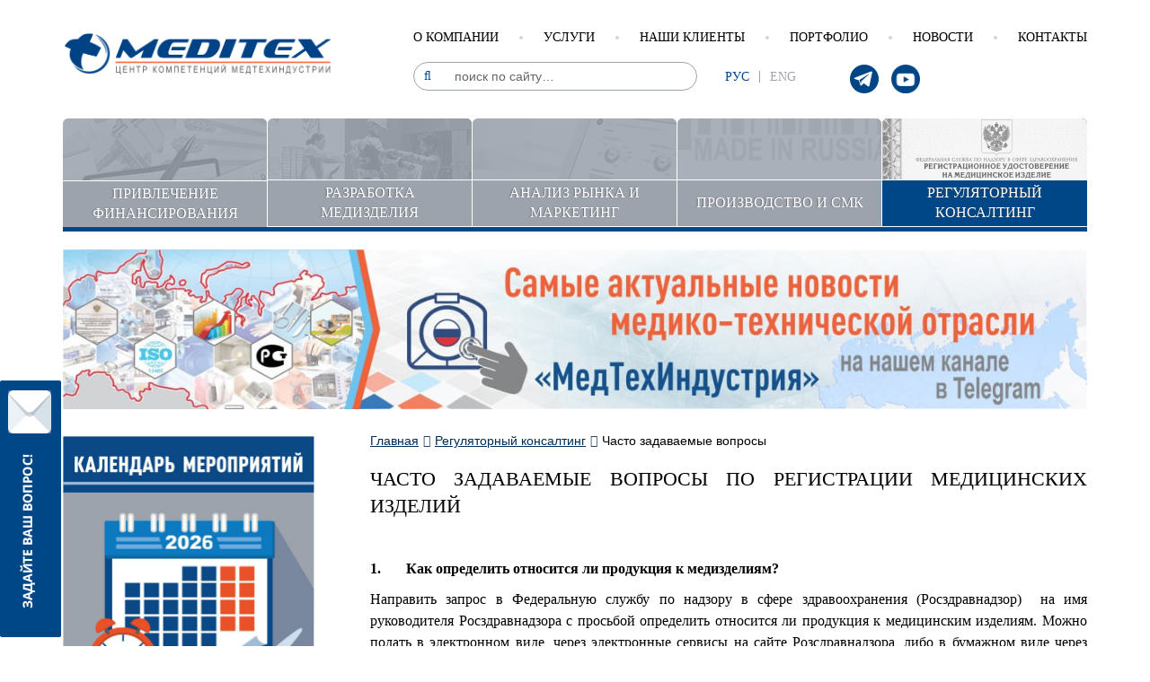

--- FILE ---
content_type: text/html; charset=UTF-8
request_url: https://www.meditex.ru/regulyatornyy-konsalting/faq-registrasia/
body_size: 7662
content:
<html>
<head>
<meta name="viewport" content="width=device-width, initial-scale=1">
<meta charset="utf-8">
<meta http-equiv="Content-Type" content="text/html; charset=UTF-8" />
<meta name="robots" content="index, follow" />
<meta name="keywords" content="FAQ, вопросы регистрация, государственная, медицинские изделия, Росздравнадзор, регистрационное удостоверение, МИ, требования, техническая документация, эксплуатационная, медизделия, маркировка, ПО, производитель" />
<meta name="description" content="Часто задаваемые вопросы по регистрации медицинских изделий" />
<link href="/bitrix/cache/css/s1/s1/template_313eeeae84b9010002728d083c18bbaf/template_313eeeae84b9010002728d083c18bbaf_v1.css?17662520507364" type="text/css"  data-template-style="true" rel="stylesheet" />
<meta property="og:title" content=""/> 



<script  src="/bitrix/cache/js/s1/s1/template_ef24ee8c8e1c378a2bbfb0d32d005514/template_ef24ee8c8e1c378a2bbfb0d32d005514_v1.js?1766252050925"></script>

<title>FAQ: регистрация медицинских изделий</title>
<meta http-equiv="X-UA-Compatible" content="IE=edge">
<!--<meta name="viewport" content="width=device-width, initial-scale=1, maximum-scale=1">-->
<link rel="stylesheet" href="/css/jquery-ui.css">
<link rel="stylesheet" href="/css/main.css">
<link rel="stylesheet" href="/css/media.css">
<!--[if gte IE 6]><link href="/css/styleie.css" rel="stylesheet" type="text/css"><![endif]-->
<script type="text/javascript" src="/js/jquery-1.11.3.min.js"></script>
<script src="https://www.google.com/recaptcha/api.js" async defer></script>
<script type="text/javascript" src="/js/bootstrap.min.js"></script>
<script type="text/javascript" src="/js/slick.min.js"></script>
<script type="text/javascript" src="/js/function.js"></script>
<script type="text/javascript" src="/plagins/fancybox/source/jquery.fancybox.pack.js?v=2.1.5"></script>
<script type="text/javascript" src="/js/jquery-ui.js"></script>
<script type="text/javascript">
	$(document).ready(function() {
      $('.spoiler-body').css({'display':'none'});  
	  $('.spoiler-zagolovok').click(function(){
		  $(this).next('.spoiler-body').slideToggle(500)
		  });
    });
</script>
<!-- Yandex.Metrika counter --> <script type="text/javascript" > (function (d, w, c) { (w[c] = w[c] || []).push(function() { try { w.yaCounter44698714 = new Ya.Metrika({ id:44698714, clickmap:true, trackLinks:true, accurateTrackBounce:true, webvisor:true }); } catch(e) { } }); var n = d.getElementsByTagName("script")[0], s = d.createElement("script"), f = function () { n.parentNode.insertBefore(s, n); }; s.type = "text/javascript"; s.async = true; s.src = "https://mc.yandex.ru/metrika/watch.js"; if (w.opera == "[object Opera]") { d.addEventListener("DOMContentLoaded", f, false); } else { f(); } })(document, window, "yandex_metrika_callbacks"); </script> <noscript><div><img src="https://mc.yandex.ru/watch/44698714" style="position:absolute; left:-9999px;" alt="" /></div></noscript> <!-- /Yandex.Metrika counter -->
<script>
  (function(i,s,o,g,r,a,m){i['GoogleAnalyticsObject']=r;i[r]=i[r]||function(){
  (i[r].q=i[r].q||[]).push(arguments)},i[r].l=1*new Date();a=s.createElement(o),
  m=s.getElementsByTagName(o)[0];a.async=1;a.src=g;m.parentNode.insertBefore(a,m)
  })(window,document,'script','https://www.google-analytics.com/analytics.js','ga');

  ga('create', 'UA-99739819-1', 'auto');
  ga('send', 'pageview');

</script>

</head>
<body>
	<!--<div class="pl">
		<div class="round1"></div>
		<div class="pl_r"></div>
		<div class="pl_l"></div>
	</div>-->
<header>
	<div class="top-line">
		<div class="container">
			<div class="row">
				<div class="col-md-12">
					<div class="logo"><a href="/"><a href="//www.meditex.ru"><img src="/images_site/meditex_logo.png" class="logo_mobile"></a><br>
 <span style="font-size: 10pt;"><br>
</span><br></a></div>
					<div class="right">
						
<nav>
	<ul>

			<li><a href="/about/">О компании</a></li>

		
			<li><a href="/services/">Услуги</a></li>

		
			<li><a href="/about/klienty-i-partnery/">Наши клиенты</a></li>

		
			<li><a href="/about/portfolio/">Портфолио</a></li>

		
			<li><a href="/news_all/">Новости</a></li>

		
			<li><a href="/contacts/">Контакты</a></li>

		

	</ul>
</nav>
						<form class="search" role="search" action="/search/">
							<input type="text" name="q" placeholder="поиск по сайту…">
							<button type="submit"></button>
						</form>
						<ul class="language">
							<li class="active"><a href="#">рус </a></li>
							<li><a href="/en/">eng</a></li>
						</ul>
							<div class="phone">
							<ul>
								<!--<a href="tel:+7(499)645-53-00" class="mobile_hidden"><img src="/css/images/phone_sq.png" width="32px"></a>-->
								<!--<a href="https://wa.me/79266608488" class="mobile_hidden" target="_blank"><img src="/css/images/whatsapp.png" width="32px"></a>-->
								<a href="mailto:ntc@meditex.ru"  class="mobile_hidden"><img src="/css/images/email.png" width="32px"></a>
								<!--<a href="https://www.facebook.com/MedTechIndustry/" class="soc_link" target="_blank"><img src="/css/images/fb_med.png" width="32px" data-insta_upload_ext_elem="1"></a>-->
								<a href="https://t.me/MedTechIndustry" class="soc_link" target="_blank"><img src="/css/images/telegram_med.png" width="32px" data-insta_upload_ext_elem="1"></a>		
								<a href="https://www.youtube.com/channel/UCnCKNKB0jl6JCQTgBkyJrAw" class="soc_link" target="_blank"><img src="/css/images/youtube_med.png" width="32px" data-insta_upload_ext_elem="1"></a>								
							</ul>
								<!--<a class="phone" href="tel:+7(499)645-53-00"><img src="/css/images/phone.png" width="17px">+7 (499) 645-53-00 </a>-->
							</div>
						<!--<div class="account">
						
							<button class="btn-type-1">Личный кабинет</button>
							<div class="account-login">
							
<form name="system_auth_form6zOYVN" method="post" target="_top" action="/personal/">
	<input type="hidden" name="backurl" value="/regulyatornyy-konsalting/faq-registrasia/" />
	<input type="hidden" name="AUTH_FORM" value="Y" />
	<input type="hidden" name="TYPE" value="AUTH" />
			<input type="text" name="USER_LOGIN" maxlength="50" placeholder="Логин" value="" size="17" />
		
			<input type="password" name="USER_PASSWORD" placeholder="Пароль" maxlength="50" size="17" autocomplete="off" />
	<div>
		<noindex><a href="/login/registration/" rel="nofollow">Регистрация</a></noindex>
		<noindex><a href="/login/?forgot_password=yes&amp;backurl=%2Fregulyatornyy-konsalting%2Ffaq-registrasia%2F" rel="nofollow">Забыли свой пароль?</a></noindex>
	</div>
	<input type="submit" name="Login" class="btn-type-2" value="Вход" />
		

		

</form>

								
							</div>
													</div>-->
					</div>
				</div>
			</div>
		</div>
	</div>
	<nav class="navbar navbar-default" role="navigation">
		<div class="container">
			<div class="navbar-header">
				<button type="button" class="navbar-toggle" data-toggle="collapse" data-target="#bs-example-navbar-collapse-1">
					<span class="sr-only">Toggle navigation</span>
					<span class="icon-bar"></span>
					<span class="icon-bar"></span>
					<span class="icon-bar"></span>
				</button>
			</div>
			<div class="collapse navbar-collapse" id="bs-example-navbar-collapse-1">
				
<ul class="nav navbar-nav">

	
	
										<li class="dropdown " onclick="event.stopPropagation();">
						

					
			<a href="/privlechenie-finansirovaniya/" class="dropdown-toggle" data-toggle="dropdown" ><img src="/images/mn1.png" alt=""><span>Привлечение финансирования</span></a>
								<ul class="dropdown-menu" data-toggle="dropdown-menu" >
		
	
	
	
	
		
											<li>				<a href="/privlechenie-finansirovaniya/razrabotka-teo-i-biznes-plana/">Разработка ТЭО и бизнес-плана</a>
									
	
	
	
	
		
															<a href="/privlechenie-finansirovaniya/upakovka-proektov/">Сопровождение проектов</a>
									
	
	
	
	
		
															<a href="/privlechenie-finansirovaniya/vidi-podderzjki/">Виды поддержки для стартапов</a>
									
	
	
			</ul></li>	
	
										<li class="dropdown " onclick="event.stopPropagation();">
						

					
			<a href="/razrabotka-medizdeliya/" class="dropdown-toggle" data-toggle="dropdown" ><img src="/images/mn3.png" alt=""><span>Разработка медизделия</span></a>
								<ul class="dropdown-menu" data-toggle="dropdown-menu" >
		
	
	
	
	
		
											<li>				<a href="/razrabotka-medizdeliya/organizatsiya-niokr/">Организация НИОКР</a>
									
	
	
	
	
		
															<a href="/razrabotka-medizdeliya/razrabotka-dokumentatsii/">Разработка документации</a>
									
	
	
			</ul></li>	
	
										<li class="dropdown " onclick="event.stopPropagation();">
						

					
			<a href="/analiz-rynka-i-marketing/" class="dropdown-toggle" data-toggle="dropdown" ><img src="/images/m1.jpg" alt=""><span>Анализ рынка и маркетинг</span></a>
								<ul class="dropdown-menu" data-toggle="dropdown-menu" >
		
	
	
	
	
		
											<li>				<a href="/analiz-rynka-i-marketing/issledovaniya-rynka/">Исследования рынка</a>
									
	
	
	
	
		
															<a href="/analiz-rynka-i-marketing/patentnye-issledovaniya/">Патентные исследования</a>
									
	
	
	
	
		
															<a href="/analiz-rynka-i-marketing/marketingovyy-konsalting/">Маркетинговый консалтинг</a>
									
	
	
			</ul></li>	
	
										<li class="dropdown " onclick="event.stopPropagation();">
						

					
			<a href="/proizvodstvo-i-smk/" class="dropdown-toggle" data-toggle="dropdown" ><img src="/images/m5.jpg" alt=""><span>Производство и СМК</span></a>
								<ul class="dropdown-menu" data-toggle="dropdown-menu" >
		
	
	
	
	
		
											<li>				<a href="/proizvodstvo-i-smk/vnedrenie-smk-i-menedzhmenta-riska/">Внедрение СМК по ISO 13485</a>
									
	
	
	
	
		
															<a href="/proizvodstvo-i-smk/prohozdenie-ekspertizi-tpp-rf/">Локализация производства</a>
									
	
	
	
	
		
															<a href="/proizvodstvo-i-smk/stsenarii-lokalizatsii/">Сценарии локализации</a>
									
	
	
			</ul></li>	
	
										<li class="dropdown active" onclick="event.stopPropagation();">
						

					
			<a href="/regulyatornyy-konsalting/" class="dropdown-toggle" data-toggle="dropdown" ><img src="/images/m2.jpg" alt=""><span>Регуляторный консалтинг</span></a>
								<ul class="dropdown-menu" data-toggle="dropdown-menu" style="right:0;min-width:256px;">
		
	
	
	
	
		
											<li>				<a href="/regulyatornyy-konsalting/registratsiya-medizdelij/">Регистрация медизделий</a>
									
	
	
	
	
		
															<a href="/regulyatornyy-konsalting/vnesenie-izmeneniy-v-ru/">Внесение изменений в РУ</a>
									
	
	
	
	
		
															<a href="/regulyatornyy-konsalting/registratsiya-v-eaes/">Регистрация медизделий в ЕАЭС</a>
									
	
	
	
	
		
															<a href="/regulyatornyy-konsalting/fayl-menedzhmenta-riska/">Разработка файла менеджмента риска</a>
									
	
	
	
	
		
															<a href="/regulyatornyy-konsalting/nomenklatura-gmdn/">Присвоение кодов GMDN</a>
									
	
	

	</ul></li>
</ul>
			</div>
		</div>
	</nav>
</header>
<div class="scrollup">
  <i class="fa fa-chevron-up"></i>
</div>
<section class="karusel">
	<div class="container">
		<div class="row">
			<div class="col-md-12">
				<div class="wrapper">
					<div class="slider single-top">
		<div id="bx_3218110189_1369"><a onclick="ym(44698714,'reachGoal','target_banner'); return true;" href="https://t.me/MedTechIndustry" target="_blank"><img src="/upload/iblock/4c3/u865nnf6c3jbc6333difhj3t9oni9xci.jpg" alt=""></a></div>
	

</div>
				</div>
			</div>
		</div>
	</div>
</section>
<section class="content col-2 clearfix">
	<div class="container">
		<div class="row">
		<div class="col-md-12">
				<div class="article">
			<ol class="breadcrumb"><li><a href="/">Главная</a></li><li><a href="/regulyatornyy-konsalting/">Регуляторный консалтинг</a></li><li class="active">Часто задаваемые вопросы</li></ol>		<h2></h2>
<h2 style="text-align: justify;">Часто задаваемые вопросы по регистрации медицинских изделий</h2>
<p style="text-align: justify;">
 <br>
 <b>1.&nbsp;&nbsp;&nbsp;&nbsp;&nbsp;&nbsp; Как определить относится ли продукция к медизделиям?</b>
</p>
<p style="text-align: justify;">
</p>
<p style="text-align: justify;">
</p>
<p style="text-align: justify;">
	 Направить запрос в Федеральную службу по надзору в сфере здравоохранения (Росздравнадзор)&nbsp; на имя руководителя Росздравнадзора с просьбой определить относится ли продукция к медицинским изделиям. Можно подать в электронном виде, через электронные сервисы на сайте Розсдравнадзора, либо в бумажном виде через окно экспедиции в РЗН.
</p>
<p style="text-align: justify;">
</p>
<p style="text-align: justify;">
 <br>
</p>
<p style="text-align: justify;">
</p>
<p style="text-align: justify;">
 <b>2.&nbsp;&nbsp;&nbsp;&nbsp;&nbsp;&nbsp; Какой код указывать в заявлении на регистрацию ОКП или ОКПД2?</b>
</p>
<p style="text-align: justify;">
</p>
<p style="text-align: justify;">
	 В заявление на регистрацию указывается код ОКПД2 согласно постановлению Правительства Российской Федерации № 160 от 10 февраля 2017 года «О внесении изменений в постановление Правительства Российской Федерации от 27 декабря 2012 г. № 1416».
</p>
<p style="text-align: justify;">
</p>
<p style="text-align: justify;">
 <br>
</p>
<p style="text-align: justify;">
</p>
<p style="text-align: justify;">
 <b>3.&nbsp;&nbsp;&nbsp;&nbsp;&nbsp;&nbsp; Можно ли объединить несколько видов МИ в одно регистрационное удостоверение? </b>
</p>
<p style="text-align: justify;">
 <b> </b>
</p>
<p style="text-align: justify;">
	 В одном регистрационном удостоверении могут быть объединены медицинские изделия, относящиеся к разным видам, при условии, что не нарушены классификационные признаки вида медицинского изделия, указываемые в зависимости от назначения медицинского изделия, а именно:
</p>
<p style="text-align: justify;">
</p>
<p style="text-align: justify;">
	 - область применения;
</p>
<p style="text-align: justify;">
</p>
<p style="text-align: justify;">
	 - инвазивность;
</p>
<p style="text-align: justify;">
</p>
<p style="text-align: justify;">
	 - стерильность;
</p>
<p style="text-align: justify;">
</p>
<p style="text-align: justify;">
	 - частота использования (однократного или многократного применения);
</p>
<p style="text-align: justify;">
</p>
<p style="text-align: justify;">
	 - эксплуатационные особенности;
</p>
<p style="text-align: justify;">
</p>
<p style="text-align: justify;">
	 - конструктивные особенности.
</p>
<p style="text-align: justify;">
</p>
<p style="text-align: justify;">
 <br>
</p>
<p style="text-align: justify;">
</p>
<p style="text-align: justify;">
 <b>4.&nbsp;&nbsp;&nbsp;&nbsp;&nbsp;&nbsp; В каком документе прописаны требования к отображению даты и версии ПО в технической и эксплуатационной документации?</b>
</p>
<p style="text-align: justify;">
</p>
<p style="text-align: justify;">
	 В соответствии с П 7.2.2 ГОСТ Р МЭК 60601-1-2010 «Изделия медицинские электрические. Часть 1. Общие требования безопасности с учетом основных функциональных характеристик» программное обеспечение, должно идентифицироваться с помощью индивидуального идентификатора, такого как номер версии или дата ее выпуска.
</p>
<p style="text-align: justify;">
</p>
<p style="text-align: justify;">
 <br>
</p>
<p style="text-align: justify;">
</p>
<p style="text-align: justify;">
 <b>5.&nbsp;&nbsp;&nbsp;&nbsp;&nbsp;&nbsp; Что необходимо предоставить в качестве подтверждения валидации и верификации в соответствии с требованиями приказа 11н?</b>
</p>
<p style="text-align: justify;">
</p>
<p style="text-align: justify;">
	 В качестве подтверждения валидации и верификации необходимо предоставить протоколы валидации и верификации производителя.
</p>
<p style="text-align: justify;">
</p>
<p style="text-align: justify;">
 <br>
</p>
<p style="text-align: justify;">
</p>
<p style="text-align: justify;">
 <b>6.&nbsp;&nbsp;&nbsp;&nbsp;&nbsp;&nbsp; Возможно ли подавать Техническую документацию для целей государственной регистрации МИ на русском языке? Как должна быть заверена техническая документация?</b>
</p>
<p style="text-align: justify;">
</p>
<p style="text-align: justify;">
	 Техническую и эксплуатационную документацию можно подавать на русском языке. Документация должна быть заверена производителем (подпись, печать компании) и нотариусом в стране производителя.
</p>
<p style="text-align: justify;">
</p>
<p style="text-align: justify;">
 <br>
</p>
<p style="text-align: justify;">
</p>
<p style="text-align: justify;">
 <b>7.&nbsp;&nbsp;&nbsp;&nbsp;&nbsp;&nbsp; Нужно ли предоставлять маркировку медицинского изделия на русском языке для целей государственной регистрации, если производителем является зарубежная компания?</b>
</p>
<p style="text-align: justify;">
</p>
<p style="text-align: justify;">
	 Да, маркировку медицинского изделия на русском языке необходимо предоставить.
</p>
<p style="text-align: justify;">
</p>
<hr>
 <span style="text-align: justify;"><a href="/about/klienty-i-partnery/"><span style="color: #f16522;"></span></a>
<h3></h3>
</span>
<p>
</p>
<span style="text-align: justify;">
<h3><span style="color: #f16522;"><b><span style="color: #f7941d;"><a href="/about/klienty-i-partnery/"><span style="color: #f7941d;">&gt;&gt; Наши клиенты &gt;&gt;</span></a></span></b></span></h3>
<h3><span style="color: #f16522;"><b><span style="color: #f7941d;"><a href="/regulyatornyy-konsalting/portfolio-v-oblasti-registratsii-mi/"><span style="color: #f7941d;">&gt;&gt; Портфолио &gt;&gt;</span></a></span></b></span></h3>
<h3><a href="/about/otzyvy-i-rekomendatsii/"><span style="color: #f16522;"><b><span style="color: #f7941d;">&gt;&gt; Отзывы и благодарности &gt;&gt;</span></b></span></a></h3>
<a href="/about/otzyvy-i-rekomendatsii/"><span style="color: #f16522;"></span></a><br>
 <span style="color: #f7941d;"> </span><span style="color: #f7941d;"> </span><b><span style="color: #f7941d;"> </span></b><span style="color: #f16522;"><b><span style="color: #f7941d;"> </span></b></span><br>
 </span>        <div class="share">
	Поделиться: <!--noindex-->
<div id="asd_share_buttons">
	<a class="asd_vk_share" href="#" title="Расшарить в ВКонтакт" onclick="window.open('http://vkontakte.ru/share.php?url=&amp;title=&amp;image=&amp;description=', '', 'scrollbars=yes,resizable=no,width=560,height=350,top='+Math.floor((screen.height - 350)/2-14)+',left='+Math.floor((screen.width - 560)/2-5)); return false;"><img src="/bitrix/templates/.default/components/bitrix/asd.share.buttons/share/images/vkontakte.png" alt="ВКонтакт" border="0" vspace="3" hspace="3" /></a>
	<a class="asd_fb_share" href="#" title="Расшарить в Facebook" onclick="window.open('http://www.facebook.com/sharer.php?u=', '', 'scrollbars=yes,resizable=no,width=560,height=350,top='+Math.floor((screen.height - 350)/2-14)+',left='+Math.floor((screen.width - 560)/2-5)); return false;"><img src="/bitrix/templates/.default/components/bitrix/asd.share.buttons/share/images/facebook.png" alt="Facebook" border="0" vspace="3" hspace="3" /></a>
		<a class="asd_tw_share" href="#" title="Расшарить в Twitter" onclick="window.open('http://twitter.com/share?text=&amp;url=', '', 'scrollbars=yes,resizable=no,width=560,height=350,top='+Math.floor((screen.height - 350)/2-14)+',left='+Math.floor((screen.width - 560)/2-5)); return false;"><img src="/bitrix/templates/.default/components/bitrix/asd.share.buttons/share/images/twitter.png" alt="Twitter" border="0" vspace="3" hspace="3" /></a></div>
<!--/noindex--></div>
        </div>	
<div class="aside">
 

<a href="/meropriyatiya/kalendar-mediko-tekhnicheskikh-meropriyatiy/"><img width="280" src="/images/banner_calendar.jpg" height="321"></a><br>

					
				</div>
					</div>	
		</div>
	</div>
</section>
<section class="navigation">
	<div class="container">
		<div class="row">
			<div class="col-md-12">
				<div class="wrapper">
					


	
	
				<div>																<a href="/about/">О компании</a>
									<ul>
					
	
	
	
	
		
							<li><a href="/about/missiya-i-tsennosti/">Миссия и ценности</a></li>
			
		
	
	
	
	
		
							<li><a href="/about/klienty-i-partnery/">Клиенты и партнеры</a></li>
			
		
	
	
	
	
		
							<li><a href="/about/otzyvy-i-rekomendatsii/">Отзывы и благодарности</a></li>
			
		
	
	
	
	
		
							<li><a href="/about/nagrady-i-sertifikaty/">Награды и сертификаты</a></li>
			
		
	
	
	
	
		
							<li><a href="/about/portfolio/">Портфолио</a></li>
			
		
	
	
	
	
		
							<li><a href="/about/publikatsii/">Пресс-клиппинг</a></li>
			
		
	
	
	
	
		
							<li><a href="/about/vakansii/">Вакансии</a></li>
			
		
	
	
	
	
		
							<li><a href="/about/tskp-fonda-skolkovo/">ЦКП фонда Сколково</a></li>
			
		
	
	
	
	
		
							<li><a href="/about/akt.pdf">Ведомость результатов СОУТ</a></li>
			
		
	
	
			</ul>	
	
																				<p>Привлечение финансирования</p>
									<ul>
					
	
	
	
	
		
							<li><a href="/privlechenie-finansirovaniya/razrabotka-teo-i-biznes-plana/">Разработка ТЭО и бизнес-плана</a></li>
			
		
	
	
	
	
		
							<li><a href="/privlechenie-finansirovaniya/upakovka-proektov/">Сопровождение проектов</a></li>
			
		
	
	
	
	
		
							<li><a href="/privlechenie-finansirovaniya/vidi-podderzjki/">Виды поддержки для стартапов</a></li>
			
		
	
	
			</ul>	
	
						</div><div>														<p>Разработка медизделия</p>
									<ul>
					
	
	
	
	
		
							<li><a href="/razrabotka-medizdeliya/organizatsiya-niokr/">Организация НИОКР</a></li>
			
		
	
	
	
	
		
							<li><a href="/razrabotka-medizdeliya/razrabotka-dokumentatsii/">Разработка документации</a></li>
			
		
	
	
			</ul>	
	
																				<p>Анализ рынка и маркетинг</p>
									<ul>
					
	
	
	
	
		
							<li><a href="/analiz-rynka-i-marketing/issledovaniya-rynka/">Исследования рынка</a></li>
			
		
	
	
	
	
		
							<li><a href="/analiz-rynka-i-marketing/patentnye-issledovaniya/">Патентные исследования</a></li>
			
		
	
	
	
	
		
							<li><a href="/analiz-rynka-i-marketing/marketingovyy-konsalting/">Маркетинговый консалтинг</a></li>
			
		
	
	
			</ul>	
	
																				<p>Производство и СМК</p>
									<ul>
					
	
	
	
	
		
							<li><a href="/proizvodstvo-i-smk/vnedrenie-smk-i-menedzhmenta-riska/">Внедрение СМК по ISO 13485</a></li>
			
		
	
	
	
	
		
							<li><a href="/proizvodstvo-i-smk/prohozdenie-ekspertizi-tpp-rf/">Локализация производства</a></li>
			
		
	
	
	
	
		
							<li><a href="/proizvodstvo-i-smk/stsenarii-lokalizatsii/">Сценарии локализации</a></li>
			
		
	
	
			</ul>	
	
						</div><div>														<p>Регуляторный консалтинг</p>
									<ul>
					
	
	
	
	
		
							<li><a href="/regulyatornyy-konsalting/registratsiya-medizdelij/">Регистрация медизделий</a></li>
			
		
	
	
	
	
		
							<li><a href="/regulyatornyy-konsalting/vnesenie-izmeneniy-v-ru/">Внесение изменений в РУ</a></li>
			
		
	
	
	
	
		
							<li><a href="/regulyatornyy-konsalting/registratsiya-v-eaes/">Регистрация медизделий в ЕАЭС</a></li>
			
		
	
	
	
	
		
							<li><a href="/regulyatornyy-konsalting/fayl-menedzhmenta-riska/">Разработка файла менеджмента риска</a></li>
			
		
	
	
	
	
		
							<li><a href="/regulyatornyy-konsalting/nomenklatura-gmdn/">Присвоение кодов GMDN</a></li>
			
		
	
	
			</ul>	
	
																				<a href="/need-to-know/">Справочная информация</a>
									<ul>
					
	
	
	
	
		
							<li><a href="/need-to-know/normativnaya-baza-obrashcheniya/">Нормативная база в сфере медицинских изделий</a></li>
			
		
	
	
	
	
		
							<li><a href="/need-to-know/spravochnye-materialy/">Справочные материалы</a></li>
			
		
	
	
	
	
		
							<li><a href="/need-to-know/kalendar-mediko-tekhnicheskikh-meropriyatiy/">Календарь мероприятий</a></li>
			
		
	
	
	
	
		
							<li><a href="/need-to-know/arkhiv-mediko-tekhnicheskikh-meropriyatiy/">Прошедшие мероприятия</a></li>
			
		
	
	
	
	
		
							<li><a href="/news_all/">Новости</a></li>
			
		
	
	
	
	
		
							<li><a href="/about/portfolio/zhurnal/">Журнал "Вестник медицинской индустрии"</a></li>
			
		
	
	
			</ul>	
	
		
							
						<a href="/contacts/">Контакты</a>
						
		
	
	



				</div>
			</div>
			
			
		
		
		</div>
	</div>
</section>
<footer>
	<div class="container">
		<div class="row">
			<div class="col-md-4 box box-1">
				<div class="copir">© ООО "НТЦ "МЕДИТЭКС" <br>
2010-2026</div>
			</div>
			<div class="col-md-4 box box-2">
				
				<div class="phone">
	<ul>
		<a href="tel:+7(499)645-53-00" class="mobile_hidden"><img src="/css/images/phone_sq.png" width="32px"></a>
		<a href="https://wa.me/79266608488" class="mobile_hidden" target="_blank"><img src="/css/images/whatsapp.png" width="32px"></a>
		<a href="mailto:ntc@meditex.ru"  class="mobile_hidden"><img src="/css/images/email.png" width="32px"></a>
		<a href="https://www.facebook.com/MedTechIndustry/" class="soc_link" target="_blank"><img src="/css/images/fb_med.png" width="32px" data-insta_upload_ext_elem="1"></a>
		<a href="https://t.me/MedTechIndustry" class="soc_link" target="_blank"><img src="/css/images/telegram_med.png" width="32px" data-insta_upload_ext_elem="1"></a>		
		<a href="https://www.youtube.com/channel/UCnCKNKB0jl6JCQTgBkyJrAw" class="soc_link" target="_blank"><img src="/css/images/youtube_med.png" width="32px" data-insta_upload_ext_elem="1"></a>								
	</ul>						
</div>					
				
			</div>
			<div class="col-md-4 box box-3">
			При полном или частичном использовании материалов, <br>
ссылка на meditex.ru обязательна. <br>
<a href="/copyright/">Подробнее об использовании материалов</a>				
			</div>
		</div>
	</div>
</footer>

<a href="#" class="btn-call"></a>
<div class="call-form">
	<p>Ваш вопрос профессионалам медицинской индустрии:</p>
	<form onsubmit="return callBackLeft(this)">
		<input type="hidden" name="mail_to" value="ntc@meditex.ru">
		<span><input type="text" name="name" required placeholder="Ваше имя"><i>*</i></span>
		<span><input type="text" name="phone" placeholder="+7 916 000 00 00"></span>
		<span><input type="text" name="mail" required placeholder="Email"><i>*</i></span>
		<span><textarea required name="text" placeholder="Текст сообщения"></textarea><i>*</i></span>
		<input type="hidden" name="captcha_sid" value="0a2bf898c5cf94df0a8bf2738ee9f1a0" />
		<div class="kap"><img src="/bitrix/tools/captcha.php?captcha_sid=0a2bf898c5cf94df0a8bf2738ee9f1a0" alt="CAPTCHA" /></div>
		<span><input type="text" name="captchaCode" required placeholder="Текст из изображения"><i>*</i></span>
		<span><a href="/about/politika-v-otnoshenii-obrabotki-personalnykh-dannykh/">Согласие на обработку персональных данных:</a><i>*</i><input type="checkbox" name="agree" onchange="checkSubs()"></span>

		<span><input type="submit" class="btn-type-2" value="Отправить запрос" name="submit-fz152"></span>
	</form>
</div>

	
	
	
  
</body>
</html>

--- FILE ---
content_type: text/css
request_url: https://www.meditex.ru/css/main.css
body_size: 6164
content:
/*Дефолтные настройки*/
@import "default.min.css";

/*Ботстрап*/
@import "bootstrap.min.css";

/*Фанксибокс*/
@import "../plagins/fancybox/source/jquery.fancybox.css?v=2.1.5";

/*Слайдер*/
@import "slick.css";

/*Шрифты*/
@import "fonts.css";
@import "font-awesome.min.css";

body {
	font-family: "OpenSansSemibold", Arial;
	font-size: 16px;
	min-width: 320px;
	position: relative;
	line-height: normal;
	color: #000;
}

header {
    width: 100%;
/*    margin-bottom: 32px;*/
}

.logo {
	margin: 0;
	display: inline-block;
}

header .top-line {
	margin: 35px 0 30px;
	font-size: 0;
}

header .top-line .right {
	float: right;
}

header .top-line .right nav ul {
	margin-bottom: 20px;
}

header .top-line .right nav ul li {
	display: inline-block;
	vertical-align: top;
	padding: 0 25px;
	position: relative;
}

header .top-line .right nav ul li:last-child {
	padding-right: 0;
}

header .top-line .right nav ul li:first-child {
	padding-left: 0;

}

header .top-line .right nav ul li::before {
	content: "";
	display: block;
	position: absolute;
	right: -2px;
	top: 50%;
	margin-top: -2px;
	width: 4px;
	height: 4px;
	border-radius: 50%;
	background: #d4d4d4;

}

header .top-line .right nav ul li:last-child::before {
	display: none;
}

header .top-line .right nav ul li a {
	font: 14px/14px "OpenSansBold";
	color: #000;
	text-transform: uppercase;
	display: block;
}

header .top-line .right nav ul li a:hover,
header .top-line .right nav ul li a:focus,
header .top-line .right nav ul li.active a {
	color: #f1592a;
	text-decoration: none;
}

header .top-line .search {
	position: relative;
	width: 316px;
	height: 32px;
	display: inline-block;
	vertical-align: top;
}



header .top-line .search input {
	width: 100%;
	position: relative;
	z-index: 1;
	height: 32px;
	border-radius: 16px;
	border: 1px solid #9da3ae;
	padding: 0 15px 0 45px;
	font-size: 14px;
}



header .top-line .phone {
	position: relative;
	width: 180px;
	height: 32px;
	padding-top: 3px;
	padding-right: 15px;
	display: inline-block;
	vertical-align: top;
	font-size: 16px;
	text-align: center;
	color:#f1592a;
}


header .top-line .phone .a {

	color:#f1592a;
}

header .soc_link {
	padding-right: 10px;
	
}

header .top-line .search button {
	display: block;
	position: absolute;
	background: transparent;
	width: 32px;
	height: 32px;
	left: 0;
	top: 0;
	text-align: center;
	line-height: 32px;
	border: none;
	color: #004788;
	font-size: 14px;
	z-index: 2;
}

header .top-line .search button:hover {
	color: #f1592a;
}

header .top-line .search button::before {
	content: "\f002";
	font-family: "FontAwesome";
}

header .top-line .language {
	display: inline-block;
	vertical-align: top;
	padding-left: 20px;
	padding-right: 10px;
	padding-top: 10px;
}

header .top-line .language li {
	display: inline-block;
	vertical-align: top;
	padding: 0 11px;
	border-right: 1px solid #9da3ae;
}

header .top-line .language li:last-child {
	border-right: none;
}

header .top-line .language li a {
	font: 14px/13px "OpenSansBold";
	color: #9da3ae;
	text-transform: uppercase;
}

header .top-line .language li a:hover,
header .top-line .language li a:focus,
header .top-line .language li.active a {
	color: #004788;
	text-decoration: none;
}

header .top-line .account {
	vertical-align: top;
	line-height: 32px;
	float: right;
	font-size: 0;
	position: relative;
    padding-top: 3px;
}

header .top-line .account .account-login {
	position: absolute;
	width: 283px;
	top: calc(100% + 12px);
	right: 40px;
	background: #fff;
	border: 1px solid #c5d7f3;
	padding: 28px 16px 20px;
	z-index: 10;
	border-radius: 4px;
	opacity: 1;
	display: none;
	-webkit-transition: 0.2s;
	-o-transition: 0.2s;
	transition: 0.2s;
}

header .top-line .account .account-login::before {
	content: "";
	display: block;
	position: absolute;
	top: 0;
	width: 100%;
	left: 0;
	height: 5px;
	background: #f1592a;
	border-radius: 3px 3px 0 0;
}

header .top-line .account .account-login::after {
	content: "\f0d8";
	font-family: "FontAwesome";
	color: #f1592a;
	font-size: 20px;
	line-height: 10px;
	position: absolute;
	bottom: 100%;
	right: 28px;
}

header .top-line .account .account-login input[type="text"],
header .top-line .account .account-login input[type="password"] {
	width: 100%;
	margin-bottom: 8px;
	height: 32px;
	border-radius: 16px;
	border: 1px solid #ced1d6;
	font-size: 14px;
	padding: 0 20px;
}

header .top-line .account .account-login input[type="text"]:hover,
header .top-line .account .account-login input[type="text"]:focus,
header .top-line .account .account-login input[type="password"]:hover,
header .top-line .account .account-login input[type="password"]:focus {
	border-color: #416db5;
}

header .top-line .account .account-login div {
	float: left;
	font-size: 14px;
	width: 175px;
	line-height: 14px;
	padding-top: 3px;
}

header .top-line .account .account-login div a {
	color: #004788;
	display: block;
	margin-top: 9px;
}

header .top-line .account .account-login .btn-type-2 {
	float: right;
	margin-top: 17px;
}

/*Меню===============================*/

.navbar-default {
	background: transparent;
	border: none;
}

#bs-example-navbar-collapse-1 {
	padding: 0;
}

.navbar-nav {
	width: 100%;
	border-bottom: 5px solid #004788;
	position: relative;
}

.navbar-nav > li {
	width: 20%;
	position: initial;
}

.dropdown, .dropup{
    position: static !important;
}
.nav > li{
    position: static !important;
}

.navbar-default .navbar-nav > li > a {
	display: block;
	position: relative;
	padding: 0;
	text-align: center;
	font: 16px/22px "OpenSansExtraBold";
	color: #fff;
	background: transparent;
	text-shadow: -1px -0.5px 1px rgba(51, 51, 51, 0.51);
	text-transform: uppercase;
	margin-right: 1px;
	overflow: hidden;
	border-radius: 6px 6px 0 0;
	background: #9da3ae;
}
.navbar-default .navbar-nav>li>a:focus, .navbar-default .navbar-nav>li>a:hover {
    color: #fff;
    background-color: transparent;
}

/*@media only screen and (min-width : 1000px){
.navbar-default .navbar-nav > li > a:focus, 
.navbar-default .navbar-nav > li > a:hover,
.navbar-default .navbar-nav > .active > a, 
.navbar-default .navbar-nav > .active > a:focus, 
.navbar-default .navbar-nav > .active > a:hover,
.navbar-default .navbar-nav > .open > a, 
.navbar-default .navbar-nav > .open > a:focus, 
.navbar-default .navbar-nav > .open > a:hover,
.navbar-default .navbar-nav > li:hover > a, 
.navbar-default .navbar-nav > li:focus > a
{
	color: #fff;
	background: #004788;
} 
}
*/

@media only screen and (min-width : 1000px){

.navbar-default .navbar-nav > li > a:hover,
.navbar-default .navbar-nav > .active > a, 
.navbar-default .navbar-nav > .active > a:focus, 
.navbar-default .navbar-nav > .active > a:hover,
.navbar-default .navbar-nav > .open > a, 

.navbar-default .navbar-nav > .open > a:hover,
.navbar-default .navbar-nav > li:hover > a
{
	color: #fff;
	background: #004788;
} 
}


@media only screen and (max-width : 1000px){

.navbar-default .navbar-nav > .active > a, 
.navbar-default .navbar-nav > .active > li > a,
.navbar-default .navbar-nav > .active > a:focus,  
.navbar-default .navbar-nav > .open > a, 
.navbar-default .navbar-nav > .open > li > a,
.navbar-default .navbar-nav > .open  > a:focus
{
	color: #fff;
	background: #004788;
}
}

.navbar-default .navbar-nav > li > a span {
	display: table-cell;
	width: 300px;
/*	height: 68px;*/
	height: 52px;
	vertical-align: middle;
	border-top: 1px solid #fff;
	padding: 0 20px;
	position: relative;
	z-index: 2;
}

.navbar-default .navbar-nav > li:last-child > a {
	margin-right: 0;
}

.navbar-default .navbar-nav > li > a span

.navbar-default .navbar-nav > li > a img {
	position: relative;
	z-index: 0;
}

.navbar-default .navbar-nav > li > a::before {
	content: "";
	display: block;
	position: absolute;
	width: 100%;
	height: 100%;
	background: rgba(157, 163, 174, 0.86);
	z-index: 1;
	-webkit-transition: 0.3s;
	-o-transition: 0.3s;
	transition: 0.3s;
}
/*@media only screen and (min-width : 1000px){
.navbar-default .navbar-nav > li > a:focus::before, 
.navbar-default .navbar-nav > li > a:hover::before,
.navbar-default .navbar-nav > .active > a::before, 
.navbar-default .navbar-nav > .active > a:focus::before, 
.navbar-default .navbar-nav > .active > a:hover::before,
.navbar-default .navbar-nav > .open > a::before, 
.navbar-default .navbar-nav > .open > a:focus::before, 
.navbar-default .navbar-nav > .open > a:hover::before,
.navbar-default .navbar-nav > li:hover > a::before, 
.navbar-default .navbar-nav > li:focus > a::before {
	background: transparent;
}
}
*/

@media only screen and (min-width : 1000px){

.navbar-default .navbar-nav > li > a:hover::before,
.navbar-default .navbar-nav > .active > a::before, 

.navbar-default .navbar-nav > .active > a:hover::before,
.navbar-default .navbar-nav > .open > a::before, 

.navbar-default .navbar-nav > .open > a:hover::before,
.navbar-default .navbar-nav > li:hover > a::before{
	background: transparent;
}
}

@media only screen and (max-width : 1000px){
.navbar-default .navbar-nav > .active > a::before, 
.navbar-default .navbar-nav > .open > a::before, 
.navbar-default .navbar-nav > li:focus > a::before 
{
 	background: transparent;	
}
}


.navbar-nav > li > .dropdown-menu {
/*	width: 1280px;*/
	background: #004788;
	border: none;
	box-shadow: 0 8px 12px -7px rgba(0, 0, 0, 0.59);
	padding-left: 20px;
	padding-top: 37px;
	padding-bottom: 12px;
}
.navbar-nav > li > .dropdown-menu > li {
	display: inline-block;
	vertical-align: top;
/*	padding-right: 90px;*/
	padding-right: 35px;
	padding-left: 20px;
/*	width: 33%;*/
	
}
@media only screen and (min-width : 1000px){
.navbar-nav > li:hover > .dropdown-menu {
	display: block;
	z-index: 1001;
}



}
@media only screen and (max-width : 1000px){
.navbar-nav  >  .dropdown-menu {
	display: block;
	z-index: 1001;
	}
}
.dropdown-menu > li a {
    white-space: normal;
}

.dropdown-menu > li > a {
	font: 16px/19px "OpenSansBold";
	color: #fff;
	text-transform: uppercase;
	padding: 0;
	margin-bottom: 19px;
}

.dropdown-menu > li > a:hover,
.dropdown-menu > li > a:focus {
	background: transparent;
	color: #fff;
}

.dropdown-menu > li > ul > li {
	padding-bottom: 18px;
}

.dropdown-menu > li > ul > li > a {
	padding: 0;
	color: #fff;
	line-height: 16px;
}

.dropdown-menu > li > ul > li > a::before {
	content: "";
	display: inline-block;
	width: 4px;
	height: 4px;
	border-radius: 50%;
	background: #fff;
	vertical-align: middle;
	margin-right: 20px;
}

/*Меню===============================*/

.karusel {
	margin-bottom: 30px;
}

.content {
	padding-bottom: 60px;
}

.content h1,
.content.home h2 {
	font: 22px/24px "OpenSansBold";
	text-transform: uppercase;
	margin-top: 10px;
	margin-bottom: 26px;
}

.content h2,
.content.home h2 ~ .wrapper-col h2 {
	font: 22px/30px "OpenSansSemibold";
	text-transform: uppercase;
	margin-top: 10px;
	margin-bottom: 26px;
}

.content.home h2 ~ .wrapper-col h2 span {
	display: block;
	font-family: "OpenSansBold";
}

.content p {
	font: 16px/24px "OpenSansSemibold";
/*	margin-bottom: 28px;*/
}

.home .infografika {
/*	border: 1px solid #9da3ae;*/
	display: inline-block;
	margin-right: 16px;
	vertical-align: top;
	margin-bottom: 47px;
}

.home .news-pos {
	display: inline-block;
	vertical-align: top;
	width: 739px;
	margin-bottom: 47px;
}

.home .news-pos div a {
	display: block;
	padding-left: 66px;
	position: relative;
	font: 16px/24px "OpenSansSemibold";
	color: #000;
	margin-bottom: 30px;
}

.home .news-pos div a:hover {
	text-decoration: none;
}

.home .news-pos div a .data {
	display: block;
	width: 44px;
	position: absolute;
	left: 0;
	top: 0;
	text-align: right;
	color: #002c55;
	font: 15px/15px "OpenSansSemibold";
	margin-top: 6px;
}




.data_year {
	display: block;
	width: 44px;
	position: absolute;
	left: 0;
	top: 0;
	text-align: right;
	color: #002c55;
	font: 15px/15px "OpenSansSemibold";
	margin-top: 20px;
}

.home .news-pos div a .data span {
	font-family: "OpenSansBold";
	font-size: 16px;
}

.home .news-pos .btn-type-1 {
	display: inline-block;
	margin-left: 66px;
}

.content .wrapper-col {
	background: #fbfbfb;
	padding-top: 5px;
}

.content.home h2 ~ .wrapper-col h2 {
	margin-top: 0;
	padding-top: 31px;
	margin-bottom: 20px;
}

.content.home h2 ~ .wrapper-col h2 a {
	color: #000;
}

.content.home h2 ~ .wrapper-col h2 a:hover {
	text-decoration: none;
}

.content .wrapper-col .news {
	background: #fff;
	width: 950px;
	display: inline-block;
	vertical-align: top;
	padding-right: 80px;
}

.content .wrapper-col .news div a {
	display: block;
	padding-left: 66px;
	position: relative;
	font: 16px/24px "OpenSansSemibold";
	color: #000;
	margin-bottom: 30px;
}

.content .wrapper-col .news div a:hover {
	text-decoration: none;
}

.content .wrapper-col .news div a .data {
	display: block;
	width: 44px;
	position: absolute;
	left: 0;
	top: 0;
	text-align: right;
	color: #002c55;
	font: 15px/15px "OpenSansSemibold";
	margin-top: 6px;
}

.content .wrapper-col .news div a .data span {
	font-family: "OpenSansBold";
	font-size: 16px;
}

.content .wrapper-col .news div a .zag {
	display: block;
	font-family: "OpenSansBold";
}

.content .wrapper-col .news .btn-type-1 {
	display: inline-block;
	margin-left: 66px;
}

.content .wrapper-col .kalendar {
	width: 230px;
	display: inline-block;
	vertical-align: top;
	margin-left: 46px;
}

.content .wrapper-col .kalendar .kal {
	padding-top: 8px;
	padding-bottom: 15px;
}

#datepicker {
	background: #004788;
}

.ui-widget.ui-widget-content {
	border: none;
	padding: 12px 10px 9px;
	background: transparent;
	color: #fff;
	font: 16px/16px "OpenSansSemibold";
	width: 100%;
}

.ui-datepicker .ui-datepicker-header {
	background: transparent;
	padding: 0;
	position: relative;
	text-align: left;
	color: #fff;
	border: none;
	margin-bottom: 12px;
}

.ui-datepicker .ui-datepicker-prev, 
.ui-datepicker .ui-datepicker-next {
	top: 50%;
	margin-top: -10px;
	width: 20px;
	height: 20px;
	border: 1px solid #fff;
	border-radius: 1px;
	text-align: center;
	z-index: 10;
	cursor: pointer;
}

.ui-datepicker .ui-datepicker-next {
	right: 0;
}

.ui-datepicker .ui-datepicker-prev {
	right: 26px;
	left: auto;
}

.ui-datepicker .ui-datepicker-prev span,
.ui-datepicker .ui-datepicker-next span {
	background: transparent;
	font-size: 0;
	text-indent: 0;
	cursor: pointer;
}

.ui-datepicker .ui-datepicker-prev span::before {
    content: "\f0d9";
    font-family: "FontAwesome";
    color: #fff;
    font-size: 12px;
    padding-right: 3px;
}

.ui-datepicker .ui-datepicker-next span::before {
    content: "\f0da";
    font-family: "FontAwesome";
    color: #fff;
    font-size: 12px;
    padding-right: 2px;
}

.ui-datepicker .ui-datepicker-prev:hover, 
.ui-datepicker .ui-datepicker-next:hover {
	opacity: 0.5;
}

.ui-datepicker .ui-datepicker-title {
    margin: 0;
    font: 18px/18px "OpenSansSemiBold";
    text-align: left;
    position: relative;
}

.ui-datepicker-year {
	display: inline-block;
	width: 50px;
	text-align: center;
	position: absolute;
	left: 60%;
	margin-left: -25px;
}

.ui-datepicker table {
    width: 100%;
    font-size: 16px;
    border-collapse: collapse;
    margin: 0;
}

.ui-datepicker table thead {
	border-top: 1px solid #3b72a4;
	border-bottom: 1px solid #3b72a4;
}

.ui-datepicker th {
    padding: 7px 4px;
    text-align: center;
    font-weight: bold;
    border: 0;
    color: #fff;
}

.ui-datepicker td {
	padding: 0;
}

.ui-state-default, 
.ui-widget-content .ui-state-default, 
.ui-widget-header .ui-state-default, 
.ui-button {
    border: none;
    background: transparent;
    font-weight: normal;
    color: #fff;
    width: 29px;
    height: 29px;
    text-align: center;
    line-height: 23px;
    font-family: "OpenSansSemibold";
}

.ui-state-default:hover, 
.ui-widget-content .ui-state-default:hover, 
.ui-widget-header .ui-state-default:hover, 
.ui-button:hover,
.ui-state-active,
.ui-state-highlight,
.ui-datepicker-calendar .active a {
	background: #3e7ab0 !important;
	font-family: "OpenSansBold" !important;
}

.slaider-calendar {
	text-align: center;
}

.slaider-calendar .data {
	display: inline-block;
	width: 44px;
	color: #002c55;
	font: 12px/15px "OpenSansSemibold";
	margin-top: 6px;
	text-align: right;
	margin: 20px 15px 25px 10px;
	vertical-align: top;
	position: relative;
}

.slaider-calendar .data + .data {
	margin: 20px 10px 25px 15px;
}

.slaider-calendar .data + .data::before {
	content: "";
	display: inline-block;
	position: absolute;
	width: 14px;
	height: 2px;
	background: #004788;
	left: -25px;
	top: 7px;
}

.slaider-calendar .data span {
	font-family: "OpenSansBold";
	font-size: 16px;
}

.slaider-calendar p {
	font: 16px/24px "OpenSansSemibold";
	text-align: justify;
	margin-bottom: 0;
}
.slaider-calendar a {
	font: 16px/24px "OpenSansSemibold";
	text-align: justify;
	margin-bottom: 0;
	text-decoration:none;
	color: #000;
}



.navigation {

}
/*.navigation .wrapper {
	background: #004a87;
	font-size: 0;
	padding-top: 60px;
	padding-bottom: 47px;
}
*/
.navigation .wrapper {
	background: #fbfbfb;
	font-size: 0;
	padding-top: 60px;
	padding-bottom: 47px;
	border: #f1592a solid 1px;
}

.navigation .wrapper div {
	display: inline-block;
	vertical-align: top;
	width: 33.333%;
	padding-left: 56px;
	padding-right: 34px;
}

.navigation .wrapper div > a {
	font: 16px/18px "OpenSansBold";
	color: #004788;
	text-transform: uppercase;
	display: inline-block;
	margin-bottom: 15px;
}


.navigation .wrapper div > p {
    font: 16px/18px "OpenSansBold";
    color: #004788;
    text-transform: uppercase;
    display: inline-block;
    margin-bottom: 15px;
}

.navigation .wrapper div > ul {
	margin-bottom: 24px;
}

.navigation .wrapper div > ul li {
	padding: 5px 0;
}

.navigation .wrapper div > ul li a {
	padding-left: 12px;
	display: block;
	color: #004788;
	font-size: 16px;
	line-height: 19px;
	position: relative;
}

.navigation .wrapper div > ul li a::before {
	content: "";
	display: block;
	position: absolute;
	left: 0;
	top: 8px;
	width: 3px;
	height: 3px;
	border-radius: 50%;
	background: #fff;
}

.content.col-2 .article .breadcrumb {
	background: transparent;
	border: none;
	padding: 0;
	font-size: 14px;
	margin-bottom: 12px;
	margin-top: -3px;
	margin-left: 0;
	margin-right: 0;
	display: block;
}

.breadcrumb a {
	color: #264465;
	text-decoration: underline;
}

.content.col-2 .article .breadcrumb li {
	padding: 0;
}

.breadcrumb .active {
	color: #000;
}

.breadcrumb > li + li::before {
    padding: 0 5px;
    color: #264465;
    content: "\f105";
    font-family: "FontAwesome";
}

.content.col-2 .article {
	float: right;
	width: 970px;
	min-height: 1px;
}

.content.col-2 .article h1 {
	margin-bottom: 19px;
}

.content.col-2 .article h2 {
	margin-bottom: 19px;
}

.content.col-2 .article h3 {
	margin: 0;
	font: 20px/24px "OpenSansBold";
	color: #002c55;
}

.content.col-2 .article p {
	font: 16px/24px "OpenSansSemibold";
/*	text-align: justify;*/
}

.content.col-2 .article p b {
	font-family: "OpenSansBold";
}
.content.col-2 .article b {
	font-family: "OpenSansBold";
}

.article b {
	font-family: "OpenSansBold";
}

.content.col-2 .article p > a {
	text-decoration: underline;
	color: #002c55;
}

.content.col-2 .article .fl-l {
	float: left;
	border: 1px solid #9da3ae;
	margin-right: 20px;
	margin-bottom: 10px;
}

.content.col-2 .article .fl-r {
	float: right;
	border: 1px solid #9da3ae;
	margin-left: 20px;
	margin-bottom: 10px;
}

.content.col-2 .article > ol {
	display: inline-block;
	vertical-align: top;
	margin-left: 50px;
	margin-right: 80px;
	color: #002c55;
	font-size: 14px;
	margin-bottom: 20px;
}
.content.col-2 .article img {
	padding:7px;
}


.content.col-2 .article > ol li,
.content.col-2 .article > ul li {
	padding: 8px 0;
}

.content.col-2 .article > ol li a,
.content.col-2 .article > ul li a {
/*	display: block;*/
	color: #002c55;
	font-size: 14px;
	text-decoration: underline;
}
.content.col-2 .article > ol.breadcrumb li a{

	display: inline-block;
}
.content.col-2 .article > ul {
	display: inline-block;
	vertical-align: top;
	color: #002c55;
	font-size: 14px;
	margin-bottom: 20px;
}

.content.col-2 .article > ul li a {
/*	display: inline-block;*/
}

.content.col-2 .article > ul li::before {
	content: "\f058";
	font-family: "FontAwesome";
	margin-right: 14px;
	display: inline-block;
}

.share {
	font: 16px/30px "OpenSansSemiBold";
	color: #002c55;
}

.share > img {
	margin-left: 20px;
}

.content.col-2 .aside {
	float: right;
	width: 280px;
	margin-right: 27px;
	min-height: 1px;
}

.content.col-2 .aside .banner-1,
.content.col-2 .aside .banner-2 {
	position: relative;
	display: block;
	margin-bottom: 22px;
}

.content.col-2 .aside .banner-1 > span {
	position: absolute;
	bottom: 0;
	width: 100%;
	padding: 24px 30px 31px;
	background: rgba(0, 0, 0, 0.6);
	z-index: 10;
	left: 0;
	color: #fff;
	font: 16px/24px "OpenSansSemibold";
}

.content.col-2 .aside .banner-1 > span span {
	display: block;
	font: 24px/24px "OpenSansSemiBold";
	margin-bottom: 9px;
}

.content.col-2 .aside .banner-2 span,
.content.col-2 .aside .banner-2 a {
	background: #004788;
	text-align: center;
	color: #fff;
	font: 16px/19px "OpenSansSemiBold";
	text-transform: uppercase;
	display: block;
	padding: 14px;
}

/*Кнопки=============================*/

.btn-type-1 {
	display: block;
	padding: 0 13px;
	border-radius: 6px;
	color: #fff;
	font: 14px/32px "OpenSansBold";
	background: #9da3ae;
	border: none;
	text-transform: uppercase;
	text-align: center;
}



.btn-type-1:hover/*,
.btn-type-1:focus*/ {
	background: #f1592a;
	text-decoration: none;
	color: #fff;
}
.btn-type-3 {

	padding: 0 13px;
	border-radius: 6px;
	color: #fff;
	font: 14px/32px "OpenSansBold";
	background: #9da3ae;
	border: none;
	text-transform: uppercase;
	text-align: center;
}

.btn-type-3:hover,
.btn-type-3:focus {
	background: #f1592a;
	text-decoration: none;
	color: #fff;
}


.btn-type-2 {
	display: block;
	text-align: center;
	font: 14px/30px "OpenSansBold";
	color: #fff;
	border-radius: 6px;
	background: #9da3ae;
	border: none;
	padding: 0 16px;
	text-transform: uppercase;
}

.btn-type-2:hover,
.btn-type-2:focus {
	background: #f1592a;
	text-decoration: none;
	color: #fff;

}


.btn-type-4 {
	display: block;
	text-align: center;
	font: 14px/30px "OpenSansBold";
	color: #fff;
	border-radius: 6px;
	background: #9da3ae;
	border: none;
	padding: 0 16px;
	text-transform: uppercase;
	float: right;
}

.btn-type-4:hover,
.btn-type-4:focus {
	background: #f1592a;
	text-decoration: none;
	color: #fff;

}



.btn-type-5 {
	display: block;
	padding: 0 13px;
	border-radius: 6px;
	color: #fff;
	font: 14px/32px "OpenSansBold";
	background: #f1592a;
	border: none;
	text-transform: uppercase;
	text-align: center;
}



.btn-type-5:hover/*,
.btn-type-1:focus*/ {
	background: #f1592a;
	text-decoration: none;
	color: #fff;
}

/*Кнопки=============================*/

/*Слайдер=============================*/

.single-top {
	position: relative;
}

.single-top img {
	width: 100%;
}

.slick-dots {
	position: absolute;
	width: 100%;
	bottom: 28px;
	text-align: right;
	font-size: 0;
	margin: 0;
	padding-right: 34px;
}

.slick-dots li {
	display: inline-block;
	margin: 0 0 0 10px;
}

.slick-dots li button {
	width: 10px;
	height: 10px;
	border-radius: 50%;
	border: 1px solid #416db5;
	background: transparent;
}

.slick-dots li.slick-active button {
	background: #416db5;
}

.slaider-calendar {
	padding-bottom: 38px;
	margin-bottom: 30px;
}

.slaider-calendar .slick-dots {
	bottom: 0;
	padding: 0;
	text-align: center;
}

.slaider-calendar .slick-dots li {
	margin-left: 5px;
	margin-right: 5px;
}

/*Слайдер=============================*/

/*Боковая панель=============================*/
.left_swap {
	display:block;
	position:fixed;
	width:50px;
	left:0;
	top:150px;
	height:50px;
	z-index:6;
	background: #1b282b;
	padding: 16px 10px;
}

.left_swap span {
	display: block;
	height: 3px;
	margin-bottom: 4px;
	background: #fff;
}

.left_side {
	display: none;
	background:#1d282b;
	width:300px;
	position:fixed;
	left:0;
	top:150px;
	height:100%;
	z-index:5;
	color: #fff;
	padding:30px 20px 30px 60px;
}

.left_side a {
	color: #fff;
	font-size: 18px;
	display: block;
	padding: 10px 0;
}

/*Боковая панель=============================*/

/*Всплывашки=========================*/

.popup {
	display: none;
}

.btn-call {
	display: block;
	position: fixed;
	width: 68px;
	height: 286px;
	background: url(../images/btn.png);
	left: 0;
/*	top: 150px;*/
	bottom: 10px;
	z-index: 100;
}
.btn-call-en {
	display: block;
	position: fixed;
	width: 68px;
	height: 286px;
	background: url(../images/btn-en.png);
	left: 0;
/*	top: 150px;*/
	bottom: 10px;
	z-index: 100;
}

.call-form {
	border: 0px solid #c5d7f3;
	background: #fff;
	width: 286px;
	padding-bottom: 20px;
	position: fixed;
	z-index: 111;
	left: 8px;
	bottom: 20px;
	display: none;
	box-shadow: 0px 0px 30px black;
}

.call-form::before {
	content: "";
	display: block;
	height: 71px;
	width: 100%;
	background: url(../images/form.png) no-repeat center, #004788;
	margin-bottom: 40px;
}

.call-form > p {
	text-align: center;
	font: 16px/19px "OpenSansBold";
	color: #004788;
	text-transform: uppercase;
	padding: 0 30px;
	margin-bottom: 37px;
}

.call-form > p::before {
	content: "x";
	display: inline-block;
	position: absolute;
	top: 5px;
	right: 10px;
	font-size: 14px;
	color: #fff;
	cursor: pointer;
}

.call-form form {
	padding-left: 42px;
	padding-right: 30px;
}

.call-form form span {
	display: block;
	padding-right: 12px;
	margin-bottom: 10px;
	position: relative;
}

.call-form form span i {
	color: #e94d1a;
	font-size: 14px;
	line-height: 40px;
	position: absolute;
	right: 0;
	font-style: normal;
}

.call-form form input[type="text"] {
	width: 100%;
	height: 40px;
	border-radius: 5px;
	border: 1px solid #e5e5e5;
	padding: 0 13px;
	font-size: 14px;
	box-shadow: 0px 2px 3px -1px #e5e5e5 inset, 0px 2px 3px -1px #e5e5e5;
}

.call-form form input[type="text"]:hover,
.call-form form input[type="text"]:focus {
	border-color: #416db5;
}

.call-form form textarea {
	width: 100%;
	height: 140px;
	border-radius: 5px;
	border: 1px solid #e5e5e5;
	padding: 7px 13px;
	font-size: 14px;
	box-shadow: 0px 2px 3px -1px #e5e5e5 inset, 0px 2px 3px -1px #e5e5e5;
}

.call-form form .kap {
	margin-bottom: 10px;
}

.call-form form input[type="submit"] {
	width: 100%;
	display: block;
	font-size: 16px;
	height: 40px;
	line-height: 40px;
}

.table_description  td{
    padding: 10px;
	border-collapse: separate;

}

.table_price td{
	background-color: #9da3ae;
	padding: 10px;
	border-collapse: separate;
}

.table_price_white td{
	background-color: #000;
	padding: 10px;
	border-collapse: separate;
}
.table_price input[type=submit], input[type=reset]{
  background-color: white;
  border: none;
}

.table_price_white a{
  background-color: white;
  color: #f16522;
  border: none;
  
}

/*Форма обратной связи===============*/

footer {
	width:100%;
	font-size: 14px;
	line-height: 24px;
	color: #9e9e9e;
	padding-top: 37px;
	padding-bottom: 36px;
}

footer * {
	color: #9e9e9e;
}

footer .box-1 {
	padding-top: 15px;
}

footer .box-2 {
	text-align: center;
	font-size: 0;
	padding-top: 15px;
}

footer .box-2 li {
	display: inline-block;
	vertical-align: top;
	margin: 3.5px;
}

footer .box-2 li a {
	display: block;
}

footer .box-3 {
	text-align: right;
}

footer .box-3 a {
	text-decoration: underline;
}

footer .phone {
	position: relative;
	width: 290px;
	height: 32px;
	padding-top: 3px;
	padding-right: 15px;
	display: inline-block;
	vertical-align: top;
	font-size: 16px;
	text-align: center;
	color:#f1592a;
}

.fancybox-skin {
	padding: 0 !important;
}

.slick-slide {
	height: auto;
}

.left-menu {
	background: rgb(0, 71, 136);
}

.left-menu p {
    color: rgb(255, 255, 255);
    padding: 5px 10px;
    font: 16px/19px "OpenSansSemiBold";
    text-align: center;
    padding-top: 20px;
    text-transform: uppercase;
    margin-bottom: 13px;
}

.left-menu li {
	background: transparent !important;
	padding: 0 !important;
	border-bottom: 1px solid #fff;
}

.left-menu li:last-child {
	border-bottom: none;
}

.left-menu li a {
	color: #fff !important;
	padding: 10px 10px;
	font: 16px/19px "OpenSansRegular";
	display: block;
}

.left-menu li a:hover,
.left-menu li a:focus,
.left-menu li a.selected {
	text-decoration: none !important;
	background: rgb(157, 163, 174) !important;
	color: #fff !important;
}

.profile-block-shown input[type="text"],
.profile-block-shown input[type="password"] {
    width: 100%;
    max-width: 280px;
    height: 40px;
    border-radius: 5px;
    border: 1px solid rgb(229, 229, 229);
    padding: 0 13px;
    font-size: 14px;
    margin-top: 10px;
    margin-bottom: 5px;
    box-shadow: 0px 2px 3px -1px rgb(229, 229, 229) inset, 0px 2px 3px -1px rgb(229, 229, 229);
}

.profile-block-shown input[type="text"]:focus,
.profile-block-shown input[type="text"]:hover,
.profile-block-shown input[type="password"]:hover,
.profile-block-shown input[type="password"]:focus {
    border-color: rgb(65, 109, 181);
}

.input_continer {  
	width: 100%;
    max-width: 480px;
    height: 40px;
    border-radius: 5px;
    border: 2px solid #c1c1c1;
    padding: 0 13px;
    font-size: 14px;
    margin-top: 10px;
    margin-bottom: 5px;
	margin-left: 10px;
    box-shadow: 0px 2px 3px -1px rgb(229, 229, 229) inset, 0px 2px 3px -1px rgb(229, 229, 229);
}
.input_continer_usluga {  
	width: 100%;
    max-width: 480px;
    height: 50px;
    border-radius: 5px;
    border: 2px solid #c1c1c1;
    padding: 0 13px;
    font-size: 14px;
    margin-top: 10px;
    margin-bottom: 5px;
	margin-left: 10px;
    box-shadow: 0px 2px 3px -1px rgb(229, 229, 229) inset, 0px 2px 3px -1px rgb(229, 229, 229);
}

.input_continer_report {  
	width: 100%;
    max-width: 480px;
    border-radius: 5px;
    border: 2px solid #c1c1c1;
    padding: 0 13px;
    font-size: 14px;
    margin-top: 10px;
    margin-bottom: 5px;
	margin-left: 10px;
    box-shadow: 0px 2px 3px -1px rgb(229, 229, 229) inset, 0px 2px 3px -1px rgb(229, 229, 229);
}

.input_continer_comment {  
	width: 100%;
    max-width: 480px;
    height: 90px;
    border-radius: 5px;
    border: 2px solid #c1c1c1;
    padding: 0 13px;
    font-size: 14px;
    margin-top: 10px;
    margin-bottom: 5px;
	margin-left: 10px;
    box-shadow: 0px 2px 3px -1px rgb(229, 229, 229) inset, 0px 2px 3px -1px rgb(229, 229, 229);
}

.input_continer_half {  
	width: 90%;
    max-width: 880px;
    height: 40px;
    border-radius: 5px;
    border: 2px solid #c1c1c1;
    padding: 0 13px;
    font-size: 14px;
    margin-top: 10px;
    margin-bottom: 10px;
	margin-left: 10px;
    box-shadow: 0px 2px 3px -1px rgb(229, 229, 229) inset, 0px 2px 3px -1px rgb(229, 229, 229);
}

.input_continer_smk {  
	width: 100%;
    max-width: 920px;
    height: 40px;
    border-radius: 5px;
    border: 2px solid #c1c1c1;
    padding: 0 13px;
    font-size: 14px;
    margin-top: 10px;
    margin-bottom: 10px;
	margin-left: 10px;
    box-shadow: 0px 2px 3px -1px rgb(229, 229, 229) inset, 0px 2px 3px -1px rgb(229, 229, 229);
}

.input_continer_smk_textarea {  
	width: 100%;
    max-width: 920px;
    height: 40px;
    border-radius: 5px;
    border: 2px solid #c1c1c1;
    padding: 0 13px;
    font-size: 14px;
    margin-top: 10px;
    margin-bottom: 5px;
	margin-left: 10px;
    box-shadow: 0px 2px 3px -1px rgb(229, 229, 229) inset, 0px 2px 3px -1px rgb(229, 229, 229);
	height: 80px;
}

.input_checkbox_smk{  
	width: 100%;
    max-width: 10px;
    height: 10px;
    border-radius: 5px;
    border: 2px solid #c1c1c1;
    padding: 13 13px;
    font-size: 14px;
    margin-top: 10px;
    margin-bottom: 10px;
	margin-left: 10px;
    box-shadow: 0px 2px 3px -1px rgb(229, 229, 229) inset, 0px 2px 3px -1px rgb(229, 229, 229);
}
input.input_checkbox_smk {
    margin: 22px 14px;	
}

label.input_smk {
    display: inline-block;
    max-width: 100%;
    margin-bottom: 5px;
    font-weight: 700;
    padding: 0 14px;
}

.kap_img {
	margin-left: 10px;
}

.content .wrapper-col .kalendar .kal {
	position: relative;
}

.cal-popup {
    position: absolute;
    top: 0;
    right: 0;
    width: 280px;
    padding: 15px;
    background: rgb(255, 255, 255);
    border: 1px solid rgb(0, 71, 136);
    border-radius: 5px;
    z-index: 10;
}

.cal-popup .close {
	position: absolute;
	display: block;
	width: 20px;
	height: 20px;
	text-align: center;
	font: 16px/20px "OpenSansSemibold";
	top: -10px;
	right: -10px;
	color: #fff;
	background: rgb(0, 71, 136);
	opacity: 1;
	border-radius: 50%;
	-webkit-transform: rotate(45deg);
	-ms-transform: rotate(45deg);
	-o-transform: rotate(45deg);
	transform: rotate(45deg);
}

.cal-popup .close::before {
	content: "+";
	position: relative;
	left: 0px;
	top: -1px;
}

.cal-popup .text a {
	display: block;
	margin-bottom: 10px;
	color: #000;
}

.cal-popup-active {
	display: block;
}
.profile-table td {
    vertical-align: middle;
    width: 50%;
}

.starrequired {
	font-weight: bold;
	font-size: 17px;
}



.news-detail > ul li {
	padding: 3px 0;
	list-style-type: disc;
	list-style-position: inside;
}

.news-detail > ol li{
	padding: 3px 0;
	list-style-position: inside;
}
.news-detail img {
	margin: 5px;
}
.table-events {
	border-spacing: 7px 15px; 
	border-collapse: separate;
}


.dropdown-toggle:hover,.dropdown-toggle:active{
    display: block;
    position: relative;
    text-align: center;
    background: transparent;
    overflow: hidden;
    background: #9da3ae;
	height: 122px;
	background: #004788;
	border-radius: 6px 6px 0 0;

}

.dropdown-menu{
	position:absolute;top:100%;
	z-index:1000;
	display:none;
	float:left;
	min-width:160px;
	padding:5px 0;
	margin:2px 0 0;
	font-size:14px;
	text-align:left;
	list-style:none;
	background-color:#fff;
	-webkit-background-clip:padding-box;
	background-clip:padding-box;
	border:1px solid #ccc;
	border:1px solid rgba(0,0,0,.15);
	border-radius:4px;
	-webkit-box-shadow:0 6px 12px rgba(0,0,0,.175);
	box-shadow:0 6px 12px rgba(0,0,0,.175)
}


.container1 {
	width= 70%;
  display: flex;
  flex-flow: row wrap;
  align-content: space-between;
  justify-content: space-between;
}
.item {
  width: 150px;

  text-align: center;

}
.item:nth-child(3n) {
  page-break-after: always;
}



input[type=checkbox] {  transform: scale(1.5);}

.main-page-en {
	display: inline-block;
	vertical-align: top;
	width: 950px;
}



div.scrollup {
  position: fixed;
  color: #fff; 
  background-color: #286090; 
  right: 20px; 
  bottom: 0px; 
  padding: 4px 10px; 
  font-size: 20px; 
  border-top-left-radius: 4px; 
  border-top-right-radius: 4px; 
  cursor: pointer; 
  display: none; 
  text-align: center; 
}
div.scrollup:hover {
  background-color: #000; 
}



--- FILE ---
content_type: text/css
request_url: https://www.meditex.ru/css/media.css
body_size: 4649
content:
/*==========  Desktop First Method  ==========*/

.yandex_maps {
	width:60%;
	height: 400px;
}
@media only screen and (min-width: 200px) {
  .container {
    width: 200px;
  }
  .logo_mobile {
	width: 180px;
  }
  

}
@media only screen and (min-width: 360px) {
  .container {
    width: 340px;
  }
  .logo_mobile {
	width: 300px;
  }
}


@media only screen and (min-width: 420px) {
  .container {
    width: 408px;
  }
  
header .soc_link {
	padding-right: 10px;
	
}
footer .soc_link {
	padding-right: 10px;
	
}
header .mobile_hidden {
	padding-right: 10px;
}
footer .mobile_hidden {
	padding-right: 10px;

}

}


@media only screen and (min-width: 768px) {
  .container {
    width: 750px;
  }

header .mobile_hidden {
	display: none;
	padding-right: 10px;
}
footer .mobile_hidden {
	display: none;
	padding-right: 10px;
}
}



@media only screen and (min-width: 1024px) {
  .container {
    width: 970px;
  }

}
@media only screen and (min-width: 1200px) {
  .container {
    width: 1170px;
  }
}
@media only screen and (min-width: 1320px) {
  .container {
    width: 1310px;
  }
  .logo_mobile {
	width: 460px;
  }
}

@media only screen and (max-width : 1450px) {

.yandex_maps {
	width:60%;
	height: 400px;
}
	.btn-call {
    display: block;
    position: fixed;
    width: 68px;
    height: 286px;
    background: url(../images/btn.png);
    left: 0;
/*    top: 386px;*/
	bottom:10px;
    z-index: 100;
}

}



@media only screen and (max-width : 1366px) {

.yandex_maps {
	width:60%;
	height: 400px;
}

.call-form::before {
    content: "";
    display: block;
    height: 71px;
    width: 100%;
    background: url(../images/form.png) no-repeat center, RGB(0, 71, 136);
    margin-bottom: 20px;
}

.call-form > p {
    text-align: center;
    font: 16px/19px "OpenSansBold";
    color: RGB(0, 71, 136);
    text-transform: uppercase;
    padding: 0 30px;
    margin-bottom: 15px;
}

.call-form form textarea {
    width: 100%;
    height: 100px;
    border-radius: 5px;
    border: 1px solid rgb(229, 229, 229);
    padding: 7px 13px;
    font-size: 14px;
    box-shadow: 0px 2px 3px -1px rgb(229, 229, 229) inset, 0px 2px 3px -1px rgb(229, 229, 229);
}

}


@media only screen and (max-width : 1320px){
	.dropdown-menu > li > ul > li > a::before {
		margin-right: 5px;
	}
	
	
.yandex_maps {
	width:60%;
	height: 400px;
}
	.dropdown-menu > li > a {
    font: 14px/19px "OpenSansBold";
    color: rgb(255, 255, 255);
    text-transform: uppercase;
    padding: 0;
    margin-bottom: 19px;
}

.navbar-nav > li > .dropdown-menu > li {
    display: inline-block;
    vertical-align: top;
    padding-right: 40px;
    padding-left: 10px;
/*    width: 33%; */
}

.home .infografika {
    border: 1px solid rgb(157, 163, 174);
    display: inline-block;
    margin-right: 16px;
    vertical-align: top;
    margin-bottom: 47px;
    width: 40%;
}

.home .infografika img {
	width: 100%;
}

.home .news-pos {
    display: inline-block;
    vertical-align: top;
    width: 58%;
    margin-bottom: 47px;
}

.content .wrapper-col .news {
    background: rgb(255, 255, 255);
    width: 70%;
    display: inline-block;
    vertical-align: top;
    padding-right: 20px;
}

.content .wrapper-col .kalendar {
    width: 29%;
    display: inline-block;
    vertical-align: top;
    margin-left: 0;
    padding-left: 50px;
    padding-right: 30px;
}

.navigation .wrapper div {
    display: inline-block;
    vertical-align: top;
    width: 33.333%;
    padding-left: 30px;
    padding-right: 20px;
}

.content.col-2 .article {
    float: right;
    width: 70%;
    min-height: 1px;
}

.content.col-2 .aside {
	
    float: right;
    width: calc(30% - 20px);
    margin-right: 20px;
    min-height: 1px;
}


.content.col-2 .aside .banner-1 img, 
.content.col-2 .aside .banner-2 img {
	width: 100%;
}

.navbar-nav > li > .dropdown-menu {
 /*   width: 1280px; */
}

}

@media only screen and (max-width : 1280px) {

.yandex_maps {
	width:60%;
	height: 400px;
}

.col-md-1, .col-md-10, .col-md-11, .col-md-12, .col-md-2, .col-md-3, .col-md-4, .col-md-5, .col-md-6, .col-md-7, .col-md-8, .col-md-9 {
    float: left;
}

.col-md-12 {
    width: 100%;
}

.col-md-1 {
    width: 8.33333333%;
}

.col-md-2 {
    width: 16.66666667%;
}

.col-md-3 {
    width: 25%;
}

.col-md-4 {
    width: 33.33333333%;
}

.col-md-5 {
    width: 41.66666667%;
}

.col-md-6 {
    width: 50%;
}

.col-md-7 {
    width: 58.33333333%;
}

.col-md-8 {
    width: 66.66666667%;
}

.col-md-9 {
    width: 75%;
}

.col-md-10 {
    width: 83.33333333%;
}

.col-md-11 {
    width: 91.66666667%;
}


}



/* 
@media only screen and (max-width : 1200px) {
	
.navbar-default .navbar-nav > li > a img {
	width: 100%;
}

.navbar-default .navbar-nav > li > a span {
    display: table-cell;
    width: 300px;
    height: 40px;
    vertical-align: middle;
    border-top: 1px solid rgb(255, 255, 255);
    padding: 0 5px;
    position: relative;
    z-index: 2;
}

.navbar-default .navbar-nav > li > a {
    display: block;
    position: relative;
    padding: 0;
    text-align: center;
    font: 14px/15px "OpenSansExtraBold";
    color: rgb(255, 255, 255);
    background: transparent;
    text-shadow: -1px -0.5px 1px rgba(51, 51, 51, 0.51);
    text-transform: uppercase;
    margin-right: 1px;
    overflow: hidden;
    border-radius: 6px 6px 0 0;
    background: rgb(157, 163, 174);
}

.navbar-default .navbar-nav > li:last-child > a {
	margin-right: 1px;
}

.home .infografika {
    border: 1px solid rgb(157, 163, 174);
    display: inline-block;
    margin-right: 16px;
    vertical-align: top;
    margin-bottom: 47px;
    width: 38%;
}

.logo {
    margin: 0;
    display: inline-block;
    width: 290px;
}

.logo img {
	width: 100%;
}

header .top-line .right nav ul li {
    display: inline-block;
    vertical-align: top;
    padding: 0 15px;
    position: relative;
}

.btn-call {
    display: block;
    position: fixed;
    width: 40px;
    height: 168px;
    background: url(../images/btn.png);
    left: 0;
    top: 363px;
    z-index: 100;
    background-size: cover;
}

header .top-line .right nav ul {
    margin-bottom: 20px;
    text-align: right;
}

header .top-line .search {
    position: relative;
    width: 220px;
    height: 32px;
    display: inline-block;
    vertical-align: top;
}

.navbar-nav > li > .dropdown-menu {
    width: 940px;
}

}

@media only screen and (max-width : 992px) {
	header .top-line {
    margin: 15px 0 20px;
    font-size: 0;
}

.logo {
    margin: 0 auto 20px;
    display: block;
    width: 290px;
}

header .top-line .right {
    float: none;
}

header .top-line .right nav ul {
    margin-bottom: 20px;
    text-align: left;
}

.navbar-nav > li > .dropdown-menu > li {
    display: inline-block;
    vertical-align: top;
    padding-right: 10px;
    padding-left: 10px;
    width: 32%;
}

.navbar-nav > li > .dropdown-menu {
    width: 720px;
    background: RGB(0, 71, 136);
    border: none;
    box-shadow: 0 8px 12px -7px rgba(0, 0, 0, 0.59);
    padding-left: 10px;
    padding-top: 37px;
    padding-bottom: 12px;
}

.dropdown-menu > li > a {
    font: 12px/16px "OpenSansBold";
    color: rgb(255, 255, 255);
    text-transform: uppercase;
    padding: 0;
    margin-bottom: 19px;
}

.dropdown-menu > li > ul > li {
    padding-bottom: 10px;
}

.dropdown-menu > li > ul > li > a {
    padding: 0;
    color: rgb(255, 255, 255);
    line-height: 13px;
    font-size: 12px;
}

.slick-dots {
    position: absolute;
    width: 100%;
    bottom: 5px;
    text-align: right;
    font-size: 0;
    margin: 0;
    padding-right: 15px;
}

.content .wrapper-col .kalendar {
    width: 35%;
    display: inline-block;
    vertical-align: top;
    margin-left: 0;
    padding-left: 10px;
    padding-right: 10px;
}

.content .wrapper-col .news {
    background: rgb(255, 255, 255);
    width: 64%;
    display: inline-block;
    vertical-align: top;
    padding-right: 20px;
}

.navigation .wrapper div > ul li a {
    padding-left: 12px;
    display: block;
    color: rgb(255, 255, 255);
    font-size: 14px;
    line-height: 16px;
    position: relative;
}

footer {
    width: 100%;
    font-size: 14px;
    line-height: 24px;
    color: rgb(158, 158, 158);
    padding-top: 37px;
    padding-bottom: 36px;
    text-align: center;
}

footer .box-3 {
    text-align: center;
}

.content.col-2 .aside .banner-1 > span {
    position: absolute;
    bottom: 0;
    width: 100%;
    padding: 15px 10px 15px;
    background: rgba(0, 0, 0, 0.6);
    z-index: 10;
    left: 0;
    color: rgb(255, 255, 255);
    font: 16px/24px "OpenSansLight";
}

.content.col-2 .aside .banner-1 > span span {
    display: block;
    font: 19px/18px "OpenSansSemiBold";
    margin-bottom: 5px;
}

.content.col-2 .article > ol {
    display: inline-block;
    vertical-align: top;
    margin-left: 20px;
    margin-right: 15px;
    color: rgb(0, 44, 85);
    font-size: 14px;
    margin-bottom: 20px;
}

}

*/

@media only screen and (max-width : 1024px){


.aside {
    display: block;
    font: 19px/18px "OpenSansSemiBold";
    margin-bottom: 5px;
}
.yandex_maps{
	width:90%;
	height: 200px;
}

.container_table {
	max-width: 800px;
	overflow: auto;
}
.container_calendar {
	width: 100px;
}

.container_table_td{
/*	white-space: nowrap;*/
}

.container_table_calendar{
	max-width: 80%;
	overflow: auto;
}


.col-md-4 {
    width: 100%; 
}
.input_continer {
    width: 70%;
}
 .input_continer_usluga {
    width: 70%;
}
	
.input_continer_comment{
    width: 70%;
}
.kap_img {
    width: 90%;
}

.content.col-2 .article > ol {
    margin-left: 20px;
    margin-right: 10px;
}

.navbar-default .navbar-toggle::before {
    content: "Меню";
    display: inline-block;
    position: absolute;
    left: calc(100% + 10px);
    font: 14px/13px "OpenSansBold";
    color: rgb(0, 71, 136);
    text-transform: uppercase;
}

.call-form > p::before {
    content: "Закрыть";
    display: inline-block;
    position: absolute;
    top: -20px;
    right: -2px;
    font-size: 14px;
    color: rgb(0, 71, 136);
    cursor: pointer;
}

header .top-line .right nav ul li a {
    font: 24px/26px "OpenSansLight";
    color: RGB(0, 0, 0);
    text-transform: lowercase;
    display: block;
	padding: 0 4px;
}

header .top-line .right nav ul {
	text-align: center;
}

header .top-line .right nav ul li {
    display: inline-block;
    vertical-align: top;
    padding: 0 3px;
    position: relative;
}

header .top-line .right nav ul li::before {
    content: "";
    display: block;
    position: absolute;
    right: -0.5px;
    top: 4px;
    margin-top: 0px;
    width: 1px;
    height: 20px;
    border-radius: 0;
    background: #000;
}

header .top-line .phone {
	position: relative;
	width: 290px;
	height: 32px;
	padding-top: 3px;
	padding-right: 15px;
	display: inline-block;
	vertical-align: top;
	font-size: 16px;
	text-align: center;
	color:#f1592a;
}

header .top-line .language {
    display: inline-block;
    vertical-align: top;
    padding-left: 15px;
    padding-right: 15px;
    padding-top: 10px;
}

.call-form::before {
    content: "";
    display: block;
    height: 10px;
    width: 100%;
    background: RGB(0, 71, 136);
    margin-bottom: 10px;
}

.call-form > p {
    text-align: center;
    font: 12px/15px "OpenSansBold";
    color: RGB(0, 71, 136);
    text-transform: uppercase;
    padding: 0 30px;
    margin-bottom: 15px;
}

.call-form form {
    padding-left: 37px;
    padding-right: 30px;
}

.call-form form input[type="text"] {
    width: 100%;
    height: 30px;
    border-radius: 5px;
    border: 1px solid rgb(229, 229, 229);
    padding: 0 13px;
    font-size: 14px;
    box-shadow: 0px 2px 3px -1px rgb(229, 229, 229) inset, 0px 2px 3px -1px rgb(229, 229, 229);
}

.call-form form span i {
    color: rgb(233, 77, 26);
    font-size: 14px;
    line-height: 30px;
    position: absolute;
    right: 0;
    font-style: normal;
}

.call-form form textarea {
    width: 100%;
    height: 70px;
    border-radius: 5px;
    border: 1px solid rgb(229, 229, 229);
    padding: 7px 13px;
    font-size: 14px;
    box-shadow: 0px 2px 3px -1px rgb(229, 229, 229) inset, 0px 2px 3px -1px rgb(229, 229, 229);
}

.navbar-nav {
    margin: 7.5px 0px;
}

.navbar-nav > li {
    width: 100%;
    position: initial;
}

.navbar-default .navbar-nav > li > a::before {
	display: none !important;
}

.navbar-default .navbar-nav > li > a img {
	display: none;
}

.navbar-default .navbar-nav > li > a {
	border-radius: 0;
}

.navbar-default .navbar-nav > li > a span {
    display: block;
    width: auto;
    height: auto;
    vertical-align: middle;
    border-top: avajowhite;
    padding: 8px 20px;
    position: relative;
    z-index: 2;
    text-align: left;
}

.navbar-nav > li > .dropdown-menu,
.navbar-nav .open .dropdown-menu {
	position: relative;
	float: none;
	border-radius: 0;
}

.navbar-nav > li > .dropdown-menu,
.navbar-nav .open .dropdown-menu {
    width: 100%;
    background: RGB(0, 71, 136);
    border: none;
    box-shadow: 0 8px 12px -7px rgba(0, 0, 0, 0.59);
    padding-left: 0px;
    padding-top: 5px;
    padding-bottom: 5px;
}

.navbar-nav > li > .dropdown-menu > li {
    display: inline-block;
    vertical-align: top;
    padding-right: 0;
    padding-left: 0;
    width: 100%;
}

.dropdown-menu > li > a,
.navbar-default .navbar-nav .open .dropdown-menu > li > a:focus, .navbar-default .navbar-nav .open .dropdown-menu > li > a:hover {
    font: 12px/16px "OpenSansBold" !important;
    color: rgb(255, 255, 255) !important;
    text-transform: uppercase;
    padding: 0 ;
	padding-left: 10px;
    margin-bottom: 10px;
	border-bottom: 1px #337ab7 solid;
}

.dropdown-menu > li > ul > li {
    padding-bottom: 5px;
}

.btn-call {
/*    display: block;*/
	display: none;
    position: fixed;
    width: 40px;
    height: 168px;
    background: url(../images/btn.png);
    left: initial;
    top: 363px;
    z-index: 100;
    background-size: cover;
    right: 0;
}

header .top-line .account .account-login {
    position: absolute;
    width: 283px;
    top: calc(100% + 12px);
    right: 0;
    background: rgb(255, 255, 255);
    border: 1px solid rgb(197, 215, 243);
    padding: 28px 16px 20px;
    z-index: 10;
    border-radius: 4px;
    opacity: 1;
    display: none;
    -webkit-transition: 0.2s;
    -o-transition: 0.2s;
    transition: 0.2s;
}

.home .infografika {
    border: 1px solid rgb(157, 163, 174);
/*    display: block;*/
	display: none;
    margin-right: 0;
    vertical-align: top;
    margin-bottom: 47px;
    width: 100%;
}

.home .news-pos {
    display: block;
    vertical-align: top;
    width: 100%;
    margin-bottom: 47px;
}
.main-page-en {
    display: block;
    vertical-align: top;
    width: 100%;
    margin-bottom: 47px;
}

.content .wrapper-col .news {
    background: rgb(255, 255, 255);
    width: 100%;
    display: block;
    vertical-align: top;
    padding-right: 0;
    padding-bottom: 30px;
}

.content .wrapper-col .kalendar {
    width: 280px;
    display: block;
    vertical-align: top;
    margin-left: auto;
    padding-left: 0;
    padding-right: 0;
    margin-right: auto;
    padding-bottom: 10px;
}

.navigation .wrapper div {
    display: block;
    vertical-align: top;
    width: 100%;
    padding-left: 30px;
    padding-right: 0;
}

.navigation .wrapper div > ul {
    margin-bottom: 10px;
}

.navigation .wrapper {
    font-size: 0;
    padding-top: 25px;
    padding-bottom: 10px;
}

.content {
    padding-bottom: 20px;
}

.content.col-2 .article {
    float: none;
    width: 100%;
    min-height: 1px;
}

.content.col-2 .aside {
    float: none;
    width: 280px;
    margin-right: auto;
    min-height: 1px;
    padding: 30px 0;
    margin-left: auto;
}
.dropdown-toggle:hover, .dropdown-toggle:active {
    display: block;
    position: relative;
    text-align: center;
    background: transparent;
    overflow: hidden;
    background: #9da3ae;
    height: 39px; 
}
.navbar-default .navbar-nav>li>a:focus, .navbar-default .navbar-nav>li>a:hover {
    background-color: #004788; 
	background: #9da3ae;
	color: #fff;
}

.logo {
    margin: 0 auto 10px;
    display: block;
    width: 290px;
}
}
@media only screen and (max-width : 640px){

}

@media only screen and (max-width : 600px){

header .top-line .account {
    vertical-align: top;
    line-height: 32px;
    float: left;
    font-size: 0;
    position: relative;
    margin-top: 20px;
	margin-left: 100px;
}

header .top-line .phone {
	
	position: relative;
	width: 280px;
	height: 32px;
	padding-top: 7px;
	padding-right: 3px;
	vertical-align: top;
	font-size: 16px;
	text-align: center;
	margin-left:10px;
	color:#f1592a;
}

header .top-line .account .account-login {
    position: absolute;
    width: 283px;
    top: calc(100% + 12px);
    right: inherit;
    background: rgb(255, 255, 255);
    border: 1px solid rgb(197, 215, 243);
    padding: 28px 16px 20px;
    z-index: 10;
    border-radius: 4px;
    opacity: 1;
    display: none;
    -webkit-transition: 0.2s;
    -o-transition: 0.2s;
    transition: 0.2s;
    left: 0;
}


header .top-line .account .account-login::after {
    content: "\f0d8";
    font-family: "FontAwesome";
    color: rgb(241, 89, 42);
    font-size: 20px;
    line-height: 10px;
    position: absolute;
    bottom: 100%;
    right: 230px;
}

.navbar-toggle {
    position: relative;
    float: left;
    padding: 9px 10px;
    margin-top: 0;
    margin-right: 15px;
    margin-bottom: 8px;
    background-color: transparent;
    background-image: none;
    border: 1px solid transparent;
    border-radius: 4px;
    margin-left: 15px;
}
header .top-line .phone {
	position: relative;
	width: 290px;
	height: 32px;
	padding-top: 3px;
	padding-right: 15px;
	display: inline-block;
	vertical-align: top;
	font-size: 16px;
	text-align: center;
	color:#f1592a;
}

}

@media only screen and (max-width : 540px){
  .noimage {
	display: none;
  }

.content h2, .content.home h2 ~ .wrapper-col h2 {
    font: 16px/18px "OpenSansLight";
    text-transform: uppercase;
    margin-top: 10px;
    margin-bottom: 20px;
}

.content h1, .content.home h2 {
    font: 16px/18px "OpenSansBold";
    text-transform: uppercase;
    margin-top: 10px;
    margin-bottom: 20px;
}

header {
    width: 100%;
    margin-bottom: 0px;
}

.call-form {
    border: 1px solid rgb(197, 215, 243);
    background: rgb(255, 255, 255);
    width: 280px;
    padding-bottom: 20px;
    position: fixed;
    z-index: 111;
    left: 50%;
    top: 50%;
    display: none;
    margin-left: -140px;
    margin-top: -218px;
}
}

@media only screen and (max-width : 480px){

.content.col-2 .article .fl-l {
    float: none;
    border: 1px solid rgb(157, 163, 174);
    margin-right: 0px;
    margin-bottom: 10px;
    width: 100%;
}

.content.col-2 .article .fl-r {
	float: none;
	margin-left: 0;
	width: 100%;
}

.profile-block-shown table,
.profile-block-shown table thead,
.profile-block-shown table tbody,
.profile-block-shown table td,
.profile-block-shown table tr {
    display: block;
    width: 100%;
}

.profile-block-shown table tr {
    margin-bottom: 15px;
}

}

@media only screen and (max-width : 420px){
	
.logo {
    margin: 0 auto 10px;
    display: block;
    width: 290px;
}

header .top-line .right nav ul {
    margin-bottom: 10px;
}

header .top-line .search {
    position: relative;
    width: 100%;
    height: 32px;
    display: inline-block;
    vertical-align: top;
}

header .top-line .language {
    display: block;
    vertical-align: top;
    padding-left: 15px;
    padding-right: 15px;
    padding-top: 10px;
    text-align: center;
    margin-bottom: 0;
}

header .top-line .account {
    vertical-align: top;
    line-height: 32px;
    float: left;
    font-size: 0;
    position: relative;
    margin-top: 15px;
	margin-left:80px;
}

header .soc_link {
	padding-right: 10px;
	
}
  header .mobile_hidden {
	padding-right: 10px;
}
footer .mobile_hidden {
	padding-right: 10px;
}
header .top-line .phone {
	display: inline-block;
	position: relative;
	width: 290px;
	height: 32px;
	padding-top: 7px;
	padding-right: 3px;
	vertical-align: top;
	font-size: 16px;
	text-align: center;
	margin-left:30px;
	color:#f1592a;
}

footer  .phone {
	display: inline-block;
	position: relative;
	width: 250px;
	height: 32px;
	padding-top: 7px;
	padding-right: 3px;
	vertical-align: top;
	font-size: 16px;
	text-align: center;
	margin-left:30px;
	color:#f1592a;
}


.content .wrapper-col .news div a {
    display: block;
    padding-left: 0;
    position: relative;
    font: 16px/24px "OpenSansLight";
    color: RGB(0, 0, 0);
    margin-bottom: 30px;
}

.content .wrapper-col .news div a .data,
.home .news-pos div a .data {
    display: block;
    width: 44px;
    position: relative;
    left: 0;
    top: 0;
    text-align: right;
    color: rgb(0, 44, 85);
    font: 12px/15px "OpenSansLight";
    margin-top: 6px;
    padding-bottom: 20px;
}



.home .news-pos div a {
    display: block;
    padding-left: 0;
    position: relative;
    font: 16px/24px "OpenSansLight";
    color: RGB(0, 0, 0);
    margin-bottom: 30px;
}

.btn-call {
/*    display: block;*/
    display: none;
    position: fixed;
    width: 40px;
    height: 168px;
    background: url(../images/btn.png);
    left: initial;
    top: 164px;
    z-index: 100;
    background-size: cover;
    right: 0;
}
}

@media only screen and (max-width : 360px) {
header .top-line .account .account-login {
	z-index: 600;
}
.navbar-nav .open .dropdown-menu .dropdown-header, .navbar-nav .open .dropdown-menu>li>a {
    padding: 5px 15px 5px 25px;
}


.navbar-default .navbar-toggle::before {
    content: "Меню";
    display: inline-block;
    position: absolute;
    left: calc(100% + 10px);
    font: 14px/13px "OpenSansBold";
    color: rgb(0, 71, 136);
    text-transform: uppercase;
}

.call-form > p::before {
    content: "Закрыть";
    display: inline-block;
    position: absolute;
    top: -20px;
    right: -2px;
    font-size: 14px;
    color: rgb(0, 71, 136);
    cursor: pointer;
}

header .top-line .right nav ul li a {
    font: 24px/26px "OpenSansLight";
    color: RGB(0, 0, 0);
    text-transform: lowercase;
    display: block;
	padding: 0 4px;
}

header .top-line .right nav ul {
	text-align: center;
}

header .top-line .right nav ul li {
    display: inline-block;
    vertical-align: top;
    padding: 0 3px;
    position: relative;
}

header .top-line .right nav ul li::before {
    content: "";
    display: block;
    position: absolute;
    right: -0.5px;
    top: 4px;
    margin-top: 0px;
    width: 1px;
    height: 20px;
    border-radius: 0;
    background: #000;
}

header .top-line .language {
    display: inline-block;
    vertical-align: top;
    padding-left: 15px;
    padding-right: 15px;
    padding-top: 10px;
}

.call-form::before {
    content: "";
    display: block;
    height: 10px;
    width: 100%;
    background: RGB(0, 71, 136);
    margin-bottom: 10px;
}

.call-form > p {
    text-align: center;
    font: 12px/15px "OpenSansBold";
    color: RGB(0, 71, 136);
    text-transform: uppercase;
    padding: 0 30px;
    margin-bottom: 15px;
}

.call-form form {
    padding-left: 37px;
    padding-right: 30px;
}

.call-form form input[type="text"] {
    width: 100%;
    height: 30px;
    border-radius: 5px;
    border: 1px solid rgb(229, 229, 229);
    padding: 0 13px;
    font-size: 14px;
    box-shadow: 0px 2px 3px -1px rgb(229, 229, 229) inset, 0px 2px 3px -1px rgb(229, 229, 229);
}

.call-form form span i {
    color: rgb(233, 77, 26);
    font-size: 14px;
    line-height: 30px;
    position: absolute;
    right: 0;
    font-style: normal;
}

.call-form form textarea {
    width: 100%;
    height: 70px;
    border-radius: 5px;
    border: 1px solid rgb(229, 229, 229);
    padding: 7px 13px;
    font-size: 14px;
    box-shadow: 0px 2px 3px -1px rgb(229, 229, 229) inset, 0px 2px 3px -1px rgb(229, 229, 229);
}

.navbar-nav {
    margin: 7.5px 0px;
}

.navbar-nav > li {
    width: 100%;
    position: initial;
}

.navbar-default .navbar-nav > li > a::before {
	display: none !important;
}

.navbar-default .navbar-nav > li > a img {
	display: none;
}

.navbar-default .navbar-nav > li > a {
	border-radius: 0;
}

.navbar-default .navbar-nav > li > a span {
    display: block;
    width: auto;
    height: auto;
    vertical-align: middle;
    border-top: avajowhite;
    padding: 8px 20px;
    position: relative;
    z-index: 2;
    text-align: left;
}

.navbar-nav > li > .dropdown-menu,
.navbar-nav .open .dropdown-menu {
	position: relative;
	float: none;
	border-radius: 0;
}

.navbar-nav > li > .dropdown-menu,
.navbar-nav .open .dropdown-menu {
    width: 100%;
    background: RGB(0, 71, 136);
    border: none;
    box-shadow: 0 8px 12px -7px rgba(0, 0, 0, 0.59);
    padding-left: 10px;
    padding-top: 5px;
    padding-bottom: 5px;
}

.navbar-nav > li > .dropdown-menu > li {
    display: inline-block;
    vertical-align: top;
    padding-right: 0;
    padding-left: 0;
    width: 100%;
}

.dropdown-menu > li > a,
.navbar-default .navbar-nav .open .dropdown-menu > li > a:focus, .navbar-default .navbar-nav .open .dropdown-menu > li > a:hover {
    font: 12px/16px "OpenSansBold" !important;
    color: rgb(255, 255, 255) !important;
    text-transform: uppercase;
/*    padding: 0 !important; */
    margin-bottom: 5px;
}

.dropdown-menu > li > ul > li {
    padding-bottom: 5px;
}

.btn-call {
/*    display: block;*/
	display: none;
    position: fixed;
    width: 40px;
    height: 168px;
    background: url(../images/btn.png);
    left: initial;
    top: 363px;
    z-index: 100;
    background-size: cover;
    right: 0;
}

header .top-line .account .account-login {
    position: absolute;
    width: 283px;
    top: calc(100% + 12px);
    right: 0;
    background: rgb(255, 255, 255);
    border: 1px solid rgb(197, 215, 243);
    padding: 28px 16px 20px;
    z-index: 10;
    border-radius: 4px;
    opacity: 1;
    display: none;
    -webkit-transition: 0.2s;
    -o-transition: 0.2s;
    transition: 0.2s;
}

.home .infografika {
    border: 1px solid rgb(157, 163, 174);
/*    display: block;*/
	display: none;
    margin-right: 0;
    vertical-align: top;
    margin-bottom: 47px;
    width: 100%;
}

.home .news-pos {
    display: block;
    vertical-align: top;
    width: 100%;
    margin-bottom: 47px;
}

.content .wrapper-col .news {
    background: rgb(255, 255, 255);
    width: 100%;
    display: block;
    vertical-align: top;
    padding-right: 0;
    padding-bottom: 30px;
}

.content .wrapper-col .kalendar {
    width: 280px;
    display: block;
    vertical-align: top;
    margin-left: auto;
    padding-left: 0;
    padding-right: 0;
    margin-right: auto;
    padding-bottom: 10px;
}

.navigation .wrapper div {
    display: block;
    vertical-align: top;
    width: 100%;
    padding-left: 30px;
    padding-right: 0;
}

.navigation .wrapper div > ul {
    margin-bottom: 10px;
}

.navigation .wrapper {
    font-size: 0;
    padding-top: 25px;
    padding-bottom: 10px;
}

.content {
    padding-bottom: 20px;
}

.content.col-2 .article {
    float: none;
    width: 100%;
    min-height: 1px;
}

.content.col-2 .aside {
    float: none;
    width: 280px;
    margin-right: auto;
    min-height: 1px;
    padding: 30px 0;
    margin-left: auto;
}
.dropdown-toggle:hover, .dropdown-toggle:active {
    display: block;
    position: relative;
    text-align: center;
    background: transparent;
    overflow: hidden;
    background: #9da3ae;
    height: 39px; 
}
.navbar-default .navbar-nav>li>a:focus, .navbar-default .navbar-nav>li>a:hover {
    background-color: #004788; 
}
/*.logo {
    display: block;
    margin-left: auto;
    margin-right: auto;
	width: 40%;
}
*/
  .noimage {
	display: none;
  }
}




@media only screen and (max-width : 320px) {

}






#chunky-buttons a {
    float: left;
    display: inline-block;
    position: relative;
    margin: 0;
    margin-top: 8px;
    margin-left: 6px;
}

.chunky {
    margin: 0 auto;
	text-align: center;
}

/* ===[ Begin Chunky Button ]=== */

.chunky a {
    /* Normal State */
    padding: 4px 15px 7px 15px;
    width: auto;
    height: auto;
    color: #fff;
    font-family: Arial, Helvetica, sans-serif;
    font-size: 16px;
    font-weight: bold;
    font-style: normal;
    font-smoothing: antialiased;
    -webkit-font-smoothing: antialiased;
    -moz-font-smoothing: antialiased;
    -o-font-smoothing: antialiased;
    -ms-font-smoothing: antialiased;
    text-decoration: none;
    text-shadow: 0 -1px 1px rgba(0,0,0,0.50);
    border-radius: 3px;
    -webkit-border-radius: 3px;
    -moz-border-radius: 3px;
    -o-border-radius: 3px;
    -ms-border-radius: 3px;
    border: 1px solid rgba(0,0,0,0.50);
    border-top: 1px solid rgba(0,0,0,0.001);
    box-shadow: 0 0 10px rgba(0,0,0,0.35), 0px 1px 3px rgba(0,0,0,0.18), inset 0px -3px 0px rgba(0,0,0,0.35), inset 0px 14px 14px rgba(255,255,255,0.10);
    -webkit-box-shadow: 0 0 10px rgba(0,0,0,0.35), 0px 1px 3px rgba(0,0,0,0.18), inset 0px -3px 0px rgba(0,0,0,0.35), inset 0px 14px 14px rgba(255,255,255,0.10);
    -moz-box-shadow: 0 0 10px rgba(0,0,0,0.35), 0px 1px 3px rgba(0,0,0,0.18), inset 0px -3px 0px rgba(0,0,0,0.35), inset 0px 14px 14px rgba(255,255,255,0.10);
    -o-box-shadow: 0 0 10px rgba(0,0,0,0.35), 0px 1px 3px rgba(0,0,0,0.18), inset 0px -3px 0px rgba(0,0,0,0.35), inset 0px 14px 14px rgba(255,255,255,0.10);
    -ms-box-shadow: 0 0 10px rgba(0,0,0,0.35), 0px 1px 3px rgba(0,0,0,0.18), inset 0px -3px 0px rgba(0,0,0,0.35), inset 0px 14px 14px rgba(255,255,255,0.10);
    cursor: pointer;
}

.chunky a:hover {
    /* Hover State */
    box-shadow: 0 0 10px rgba(0,0,0,0.35), 0px 1px 3px rgba(0,0,0,0.18), inset 0px -3px 0px rgba(0,0,0,0.35), inset 0px 14px 14px rgba(255,255,255,0.25);
    -webkit-box-shadow: 0 0 10px rgba(0,0,0,0.35), 0px 1px 3px rgba(0,0,0,0.18), inset 0px -3px 0px rgba(0,0,0,0.35), inset 0px 14px 14px rgba(255,255,255,0.25);
    -moz-box-shadow: 0 0 10px rgba(0,0,0,0.35), 0px 1px 3px rgba(0,0,0,0.18), inset 0px -3px 0px rgba(0,0,0,0.35), inset 0px 14px 14px rgba(255,255,255,0.25);
    -o-box-shadow: 0 0 10px rgba(0,0,0,0.35), 0px 1px 3px rgba(0,0,0,0.18), inset 0px -3px 0px rgba(0,0,0,0.35), inset 0px 14px 14px rgba(255,255,255,0.25);
    -ms-box-shadow: 0 0 10px rgba(0,0,0,0.35), 0px 1px 3px rgba(0,0,0,0.18), inset 0px -3px 0px rgba(0,0,0,0.35), inset 0px 14px 14px rgba(255,255,255,0.25);
    -webkit-animation: glow 1s infinite ease-in-out;
    cursor: pointer;
}

.chunky a:active {
    /* Active State (clicked on) */
    padding: 6px 15px 5px 15px;
    border-top: 1px solid rgba(0,0,0,0.55);
    box-shadow: 0 0 10px rgba(0,0,0,0.35), 0px 2px 1px rgba(255,255,255,0.50), inset 0px 1px 4px rgba(0,0,0,0.35), inset 0px -14px 14px rgba(255,255,255,0.10);
    -webkit-box-shadow: 0 0 10px rgba(0,0,0,0.35), 0px 2px 1px rgba(255,255,255,0.50), inset 0px 1px 4px rgba(0,0,0,0.35), inset 0px -14px 14px rgba(255,255,255,0.10);
    -moz-box-shadow: 0 0 10px rgba(0,0,0,0.35), 0px 2px 1px rgba(255,255,255,0.50), inset 0px 1px 4px rgba(0,0,0,0.35), inset 0px -14px 14px rgba(255,255,255,0.10);
    -o-box-shadow: 0 0 10px rgba(0,0,0,0.35), 0px 2px 1px rgba(255,255,255,0.50), inset 0px 1px 4px rgba(0,0,0,0.35), inset 0px -14px 14px rgba(255,255,255,0.10);
    -ms-box-shadow: 0 0 10px rgba(0,0,0,0.35), 0px 2px 1px rgba(255,255,255,0.50), inset 0px 1px 4px rgba(0,0,0,0.35), inset 0px -14px 14px rgba(255,255,255,0.10);
    -webkit-animation: none;
    cursor: pointer !important;
}

/* ===[ End Chunky Button ]=== */

/* ===[ Start Chunky Button Background Color ]=== */

.chunky1 a { background: #c0c0c0 }

.chunky2 a { background: #b2b2b2 }

.chunky3 a { background: #a1a1a1 }

.chunky4 a { background: #9b9b9b }

.chunky5 a { background: #999 }

.chunky6 a { background: #8b8b8b }

.chunky7 a { background: #7b7b7b }

.chunky8 a { background: #6b6b6b }

.chunky9 a { background: #666 }

.chunky10 a { background: #5e5e5e }

.chunky11 a { background: #5b5b5b }

.chunky12 a { background: #4b4b4b }

.chunky13 a { background: #77AD0C }

.chunky14 a { background: #669900 }

.chunky15 a { background: #336600 }

.chunky16 a { background: #0066cc }

.chunky17 a { background: #333399 }

.chunky18 a { background: #663399 }

.chunky19 a { background: #993399 }

.chunky20 a { background: #EA4C89 }

.chunky21 a { background: #CC3333 }

.chunky22 a { background: #CC0000 }

.chunky23 a { background: #990000 }

.chunky24 a { background: #cc6633 }

.chunky25 a { background: #FF6600 }

.chunky26 a { background: #FF9900 }

.chunky27 a { background: #F9BB11 }

.chunky28 a { background: #FFCC33 }

/* ===[ End Chunky Button Background Color ]=== */

/* ===[ Start Glow Animation ]=== */

@-webkit-keyframes glow { 
    0% {
        box-shadow: 0 0 10px rgba(0,0,0,0.35), 0px 1px 3px rgba(0,0,0,0.18), inset 0px -3px 0px rgba(0,0,0,0.35), inset 0px 14px 14px rgba(255,255,255,0.35);
        -webkit-box-shadow: 0 0 10px rgba(0,0,0,0.35), 0px 1px 3px rgba(0,0,0,0.18), inset 0px -3px 0px rgba(0,0,0,0.35), inset 0px 14px 14px rgba(255,255,255,0.35);
        -moz-box-shadow: 0 0 10px rgba(0,0,0,0.35), 0px 1px 3px rgba(0,0,0,0.18), inset 0px -3px 0px rgba(0,0,0,0.35), inset 0px 14px 14px rgba(255,255,255,0.35);
        -o-box-shadow: 0 0 10px rgba(0,0,0,0.35), 0px 1px 3px rgba(0,0,0,0.18), inset 0px -3px 0px rgba(0,0,0,0.35), inset 0px 14px 14px rgba(255,255,255,0.35);
        -ms-box-shadow: 0 0 10px rgba(0,0,0,0.35), 0px 1px 3px rgba(0,0,0,0.18), inset 0px -3px 0px rgba(0,0,0,0.35), inset 0px 14px 14px rgba(255,255,255,0.35);
    }

    100% {
        box-shadow: 0 0 10px rgba(0,0,0,0.35), 0px 1px 3px rgba(0,0,0,0.18), inset 0px -3px 0px rgba(0,0,0,0.35), inset 0px 14px 14px rgba(255,255,255,0.18);
        -webkit-box-shadow: 0 0 10px rgba(0,0,0,0.35), 0px 1px 3px rgba(0,0,0,0.18), inset 0px -3px 0px rgba(0,0,0,0.35), inset 0px 14px 14px rgba(255,255,255,0.18);
        -moz-box-shadow: 0 0 10px rgba(0,0,0,0.35), 0px 1px 3px rgba(0,0,0,0.18), inset 0px -3px 0px rgba(0,0,0,0.35), inset 0px 14px 14px rgba(255,255,255,0.18);
        -o-box-shadow: 0 0 10px rgba(0,0,0,0.35), 0px 1px 3px rgba(0,0,0,0.18), inset 0px -3px 0px rgba(0,0,0,0.35), inset 0px 14px 14px rgba(255,255,255,0.18);
        -ms-box-shadow: 0 0 10px rgba(0,0,0,0.35), 0px 1px 3px rgba(0,0,0,0.18), inset 0px -3px 0px rgba(0,0,0,0.35), inset 0px 14px 14px rgba(255,255,255,0.18);
    }
}

/* ===[ End Glow Animation ]=== */

--- FILE ---
content_type: text/css
request_url: https://www.meditex.ru/css/default.min.css
body_size: 786
content:
*::-webkit-input-placeholder {color: #666;opacity: 1;}
*:-moz-placeholder {color: #666;opacity: 1;}
*::-moz-placeholder {color: #666;opacity: 1;}
*:-ms-input-placeholder {color: #666;opacity: 1;}
* {margin: 0;padding: 0;box-sizing:border-box;}
body input:focus:required:invalid,body textarea:focus:required:invalid {}
body input:required:valid,body textarea:required:valid {}
article,aside,details,figcaption,figure, 
footer,header,hgroup,main,nav,section,summary {display: block;}
a img {border: none;}
ul {list-style:none}
.table_description  ul {
	list-style:disc;
	margin: 0px;
}

table ul {
	list-style:disc;
	margin: 20px;
}


table ol {
	margin: 20px;
}
.clearfix:before,.clearfix:after {content: " ";display: table;}
.clearfix:after {clear: both;}
a, button, textarea, input, .tr-si {
	-webkit-transition: all 0.3s;
	-o-transition: all 0.3s;
	transition: all 0.3s;
}
a {outline:none !important;}
:focus {outline: none !important;}
.pl{
  position: fixed;
  width: 100%;
  height: 100%;
  z-index: 998;
}

.pl_r, .pl_l{
  position: fixed;
  width: 51%;
  height: 100%;
  background: #004788;
  top: 0;
  z-index: 1000;
  -webkit-transition: 0.3s 0.5s;
  -o-transition: 0.3s 0.5s;
  transition: 0.3s 0.5s;
}

.pl_r{
  right: 0;
}

.pl_l{
  left: 0;
}

.loaded .pl{
  visibility: hidden;
}

.loaded .pl_l{
  -webkit-transform: translate(-100%);
  -ms-transform: translate(-100%);
  -o-transform: translate(-100%);
  transform: translate(-100%);
}

.loaded .pl_r{
  -webkit-transform: translate(100%);
  -ms-transform: translate(100%);
  -o-transform: translate(100%);
  transform: translate(100%);
}

.loaded .round1{
  opacity: 0;
}

.round1, .round1:before, .round1:after{
  border: 3px solid transparent;
  border-radius: 50%;
}

.round1{
  width: 150px;
  height: 150px;
  margin: -75px 0 0 -75px;
  position: relative;
  top: 50%;
  left: 50%;
  z-index: 1001;
  border-top-color: #bac900;
  -webkit-animation: spin 1s infinite linear;
  animation: spin 1s infinite linear;
  -webkit-transition: 0.3s;
  -o-transition: 0.3s;
  transition: 0.3s;
}

.round1:before, .round1:after{
  content: '';
  position: absolute;
}

.round1:before{
  top: 10px;
  left: 10px;
  right: 10px;
  bottom: 10px;
  border-top-color: #00abd4;
  -webkit-animation: spin 1s infinite linear;
  animation: spin 2s infinite linear;
}

.round1:after{
  top: 23px;
  left: 23px;
  right: 23px;
  bottom: 23px;
  border-top-color: #ff1400;
  -webkit-animation: spin 1s infinite linear;
  animation: spin 3s infinite linear;
}

@-webkit-keyframes spin {
  from { 
    -webkit-transform: rotate(0deg);
    -ms-transform: rotate(0deg);
    transform: rotate(0deg);
  }
  to { 
    -webkit-transform: rotate(360deg);
    -ms-transform: rotate(360deg);
    transform: rotate(360deg);
  }
}

@keyframes spin {
  from { 
    -webkit-transform: rotate(0deg);
    -ms-transform: rotate(0deg);
    transform: rotate(0deg);
  }
  to { 
    -webkit-transform: rotate(360deg);
    -ms-transform: rotate(360deg);
    transform: rotate(360deg);
  }
}

--- FILE ---
content_type: text/plain
request_url: https://www.google-analytics.com/j/collect?v=1&_v=j102&a=585262837&t=pageview&_s=1&dl=https%3A%2F%2Fwww.meditex.ru%2Fregulyatornyy-konsalting%2Ffaq-registrasia%2F&ul=en-us%40posix&dt=FAQ%3A%20%D1%80%D0%B5%D0%B3%D0%B8%D1%81%D1%82%D1%80%D0%B0%D1%86%D0%B8%D1%8F%20%D0%BC%D0%B5%D0%B4%D0%B8%D1%86%D0%B8%D0%BD%D1%81%D0%BA%D0%B8%D1%85%20%D0%B8%D0%B7%D0%B4%D0%B5%D0%BB%D0%B8%D0%B9&sr=1280x720&vp=1280x720&_u=IEBAAEABAAAAACAAI~&jid=1892126461&gjid=837538247&cid=2109388683.1768921908&tid=UA-99739819-1&_gid=623025800.1768921908&_r=1&_slc=1&z=689991002
body_size: -449
content:
2,cG-9ETEQE31S9